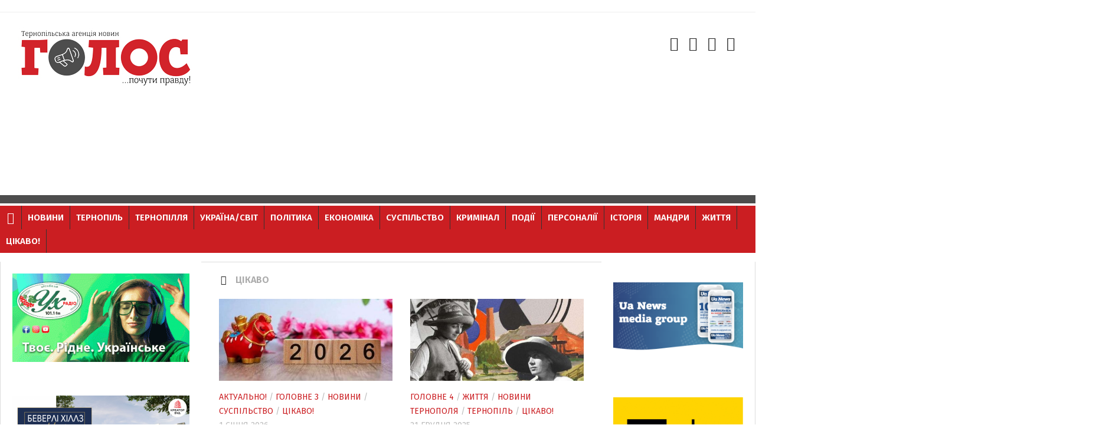

--- FILE ---
content_type: text/html; charset=UTF-8
request_url: https://golos.te.ua/tag/tsikavo/
body_size: 127157
content:
<!DOCTYPE html> 
<html class="no-js" lang="uk">

<head>
    <meta charset="UTF-8">
	<meta name="viewport" content="width=device-width, initial-scale=1.0">
	<link rel="profile" href="https://gmpg.org/xfn/11">
	<link rel="apple-touch-icon" sizes="180x180" href="/apple-touch-icon.png">
	<link rel="icon" type="image/png" sizes="32x32" href="/favicon-32x32.png">
	<link rel="icon" type="image/png" sizes="16x16" href="/favicon-16x16.png">
	<link rel="manifest" href="/manifest.json">
	<link rel="mask-icon" href="/safari-pinned-tab.svg" color="#cb1e22">
	<meta name="msapplication-TileColor" content="#ffc40d">
	<meta name="msapplication-TileImage" content="/mstile-144x144.png">
	<meta name="theme-color" content="#ffffff">
	<link rel="pingback" href="https://golos.te.ua/xmlrpc.php">
    		<link href="https://fonts.googleapis.com/css?family=Fira+Sans:300,300i,400,400i,600&amp;subset=cyrillic,cyrillic-ext" rel="stylesheet">




    <div id="fb-root"></div>
    <script async defer crossorigin="anonymous" src="https://connect.facebook.net/uk_UA/sdk.js#xfbml=1&version=v15.0&appId=1563146630823008&autoLogAppEvents=1" nonce="oZX0MZRg"></script>


    <!-- Facebook Pixel Code -->
    <script>
        !function(f,b,e,v,n,t,s)
        {if(f.fbq)return;n=f.fbq=function(){n.callMethod?
            n.callMethod.apply(n,arguments):n.queue.push(arguments)};
            if(!f._fbq)f._fbq=n;n.push=n;n.loaded=!0;n.version='2.0';
            n.queue=[];t=b.createElement(e);t.async=!0;
            t.src=v;s=b.getElementsByTagName(e)[0];
            s.parentNode.insertBefore(t,s)}(window, document,'script',
            'https://connect.facebook.net/en_US/fbevents.js');
        fbq('init', '2425081917712009');
        fbq('track', 'PageView');
    </script>
    <noscript><img height="1" width="1" style="display:none"
                   src="https://www.facebook.com/tr?id=2425081917712009&ev=PageView&noscript=1"
        /></noscript>
    <!-- End Facebook Pixel Code -->
	
	<!-- Банер скрипт -->
	<script>
	var src="https://counter.emoment.com";
	document.write('<sc' + 'ript async src="' + src + '">' + '</sc' + 'ript>');
	</script>
	<!-- Банер скрипт -->
	
	<!-- mgid -->
	<script src="https://jsc.mgid.com/site/418248.js" async></script>
	<!-- mgid -->
	

	
    <meta name='robots' content='index, follow, max-image-preview:large, max-snippet:-1, max-video-preview:-1' />
<script>document.documentElement.className = document.documentElement.className.replace("no-js","js");</script>

	<!-- This site is optimized with the Yoast SEO plugin v24.3 - https://yoast.com/wordpress/plugins/seo/ -->
	<title>цікаво Archives - ГОЛОС. Тернопільська агенція новин</title>
	<link rel="canonical" href="https://golos.te.ua/tag/tsikavo/" />
	<link rel="next" href="https://golos.te.ua/tag/tsikavo/page/2/" />
	<meta property="og:locale" content="uk_UA" />
	<meta property="og:type" content="article" />
	<meta property="og:title" content="цікаво Archives - ГОЛОС. Тернопільська агенція новин" />
	<meta property="og:url" content="https://golos.te.ua/tag/tsikavo/" />
	<meta property="og:site_name" content="ГОЛОС. Тернопільська агенція новин" />
	<meta name="twitter:card" content="summary_large_image" />
	<script type="application/ld+json" class="yoast-schema-graph">{"@context":"https://schema.org","@graph":[{"@type":"CollectionPage","@id":"https://golos.te.ua/tag/tsikavo/","url":"https://golos.te.ua/tag/tsikavo/","name":"цікаво Archives - ГОЛОС. Тернопільська агенція новин","isPartOf":{"@id":"https://golos.te.ua/#website"},"primaryImageOfPage":{"@id":"https://golos.te.ua/tag/tsikavo/#primaryimage"},"image":{"@id":"https://golos.te.ua/tag/tsikavo/#primaryimage"},"thumbnailUrl":"https://golos.te.ua/wp-content/uploads/2026/01/prognoz-2026-rik.jpg","breadcrumb":{"@id":"https://golos.te.ua/tag/tsikavo/#breadcrumb"},"inLanguage":"uk"},{"@type":"ImageObject","inLanguage":"uk","@id":"https://golos.te.ua/tag/tsikavo/#primaryimage","url":"https://golos.te.ua/wp-content/uploads/2026/01/prognoz-2026-rik.jpg","contentUrl":"https://golos.te.ua/wp-content/uploads/2026/01/prognoz-2026-rik.jpg","width":500,"height":281,"caption":"прогноз 2026 рік"},{"@type":"BreadcrumbList","@id":"https://golos.te.ua/tag/tsikavo/#breadcrumb","itemListElement":[{"@type":"ListItem","position":1,"name":"Home","item":"https://golos.te.ua/"},{"@type":"ListItem","position":2,"name":"цікаво"}]},{"@type":"WebSite","@id":"https://golos.te.ua/#website","url":"https://golos.te.ua/","name":"ГОЛОС. Тернопільська агенція новин","description":"Голос. Тернопільські новини","publisher":{"@id":"https://golos.te.ua/#organization"},"potentialAction":[{"@type":"SearchAction","target":{"@type":"EntryPoint","urlTemplate":"https://golos.te.ua/?s={search_term_string}"},"query-input":{"@type":"PropertyValueSpecification","valueRequired":true,"valueName":"search_term_string"}}],"inLanguage":"uk"},{"@type":"Organization","@id":"https://golos.te.ua/#organization","name":"Тернопільська агенція новин ГОЛОС","url":"https://golos.te.ua/","logo":{"@type":"ImageObject","inLanguage":"uk","@id":"https://golos.te.ua/#/schema/logo/image/","url":"https://golos.te.ua/wp-content/uploads/2017/03/Holos.jpg","contentUrl":"https://golos.te.ua/wp-content/uploads/2017/03/Holos.jpg","width":300,"height":100,"caption":"Тернопільська агенція новин ГОЛОС"},"image":{"@id":"https://golos.te.ua/#/schema/logo/image/"},"sameAs":["https://www.facebook.com/golosTE/"]}]}</script>
	<!-- / Yoast SEO plugin. -->


<!-- <link rel='stylesheet' id='wp-block-library-css' href='https://golos.te.ua/wp-includes/css/dist/block-library/style.min.css?ver=8917d1ea776fee625afd611b26c87b03' type='text/css' media='all' /> -->
<link rel="stylesheet" type="text/css" href="//golos.te.ua/wp-content/cache/wpfc-minified/kqbw55vm/9nmjx.css" media="all"/>
<style id='classic-theme-styles-inline-css' type='text/css'>
/*! This file is auto-generated */
.wp-block-button__link{color:#fff;background-color:#32373c;border-radius:9999px;box-shadow:none;text-decoration:none;padding:calc(.667em + 2px) calc(1.333em + 2px);font-size:1.125em}.wp-block-file__button{background:#32373c;color:#fff;text-decoration:none}
</style>
<style id='global-styles-inline-css' type='text/css'>
body{--wp--preset--color--black: #000000;--wp--preset--color--cyan-bluish-gray: #abb8c3;--wp--preset--color--white: #ffffff;--wp--preset--color--pale-pink: #f78da7;--wp--preset--color--vivid-red: #cf2e2e;--wp--preset--color--luminous-vivid-orange: #ff6900;--wp--preset--color--luminous-vivid-amber: #fcb900;--wp--preset--color--light-green-cyan: #7bdcb5;--wp--preset--color--vivid-green-cyan: #00d084;--wp--preset--color--pale-cyan-blue: #8ed1fc;--wp--preset--color--vivid-cyan-blue: #0693e3;--wp--preset--color--vivid-purple: #9b51e0;--wp--preset--gradient--vivid-cyan-blue-to-vivid-purple: linear-gradient(135deg,rgba(6,147,227,1) 0%,rgb(155,81,224) 100%);--wp--preset--gradient--light-green-cyan-to-vivid-green-cyan: linear-gradient(135deg,rgb(122,220,180) 0%,rgb(0,208,130) 100%);--wp--preset--gradient--luminous-vivid-amber-to-luminous-vivid-orange: linear-gradient(135deg,rgba(252,185,0,1) 0%,rgba(255,105,0,1) 100%);--wp--preset--gradient--luminous-vivid-orange-to-vivid-red: linear-gradient(135deg,rgba(255,105,0,1) 0%,rgb(207,46,46) 100%);--wp--preset--gradient--very-light-gray-to-cyan-bluish-gray: linear-gradient(135deg,rgb(238,238,238) 0%,rgb(169,184,195) 100%);--wp--preset--gradient--cool-to-warm-spectrum: linear-gradient(135deg,rgb(74,234,220) 0%,rgb(151,120,209) 20%,rgb(207,42,186) 40%,rgb(238,44,130) 60%,rgb(251,105,98) 80%,rgb(254,248,76) 100%);--wp--preset--gradient--blush-light-purple: linear-gradient(135deg,rgb(255,206,236) 0%,rgb(152,150,240) 100%);--wp--preset--gradient--blush-bordeaux: linear-gradient(135deg,rgb(254,205,165) 0%,rgb(254,45,45) 50%,rgb(107,0,62) 100%);--wp--preset--gradient--luminous-dusk: linear-gradient(135deg,rgb(255,203,112) 0%,rgb(199,81,192) 50%,rgb(65,88,208) 100%);--wp--preset--gradient--pale-ocean: linear-gradient(135deg,rgb(255,245,203) 0%,rgb(182,227,212) 50%,rgb(51,167,181) 100%);--wp--preset--gradient--electric-grass: linear-gradient(135deg,rgb(202,248,128) 0%,rgb(113,206,126) 100%);--wp--preset--gradient--midnight: linear-gradient(135deg,rgb(2,3,129) 0%,rgb(40,116,252) 100%);--wp--preset--font-size--small: 13px;--wp--preset--font-size--medium: 20px;--wp--preset--font-size--large: 36px;--wp--preset--font-size--x-large: 42px;--wp--preset--spacing--20: 0.44rem;--wp--preset--spacing--30: 0.67rem;--wp--preset--spacing--40: 1rem;--wp--preset--spacing--50: 1.5rem;--wp--preset--spacing--60: 2.25rem;--wp--preset--spacing--70: 3.38rem;--wp--preset--spacing--80: 5.06rem;--wp--preset--shadow--natural: 6px 6px 9px rgba(0, 0, 0, 0.2);--wp--preset--shadow--deep: 12px 12px 50px rgba(0, 0, 0, 0.4);--wp--preset--shadow--sharp: 6px 6px 0px rgba(0, 0, 0, 0.2);--wp--preset--shadow--outlined: 6px 6px 0px -3px rgba(255, 255, 255, 1), 6px 6px rgba(0, 0, 0, 1);--wp--preset--shadow--crisp: 6px 6px 0px rgba(0, 0, 0, 1);}:where(.is-layout-flex){gap: 0.5em;}:where(.is-layout-grid){gap: 0.5em;}body .is-layout-flex{display: flex;}body .is-layout-flex{flex-wrap: wrap;align-items: center;}body .is-layout-flex > *{margin: 0;}body .is-layout-grid{display: grid;}body .is-layout-grid > *{margin: 0;}:where(.wp-block-columns.is-layout-flex){gap: 2em;}:where(.wp-block-columns.is-layout-grid){gap: 2em;}:where(.wp-block-post-template.is-layout-flex){gap: 1.25em;}:where(.wp-block-post-template.is-layout-grid){gap: 1.25em;}.has-black-color{color: var(--wp--preset--color--black) !important;}.has-cyan-bluish-gray-color{color: var(--wp--preset--color--cyan-bluish-gray) !important;}.has-white-color{color: var(--wp--preset--color--white) !important;}.has-pale-pink-color{color: var(--wp--preset--color--pale-pink) !important;}.has-vivid-red-color{color: var(--wp--preset--color--vivid-red) !important;}.has-luminous-vivid-orange-color{color: var(--wp--preset--color--luminous-vivid-orange) !important;}.has-luminous-vivid-amber-color{color: var(--wp--preset--color--luminous-vivid-amber) !important;}.has-light-green-cyan-color{color: var(--wp--preset--color--light-green-cyan) !important;}.has-vivid-green-cyan-color{color: var(--wp--preset--color--vivid-green-cyan) !important;}.has-pale-cyan-blue-color{color: var(--wp--preset--color--pale-cyan-blue) !important;}.has-vivid-cyan-blue-color{color: var(--wp--preset--color--vivid-cyan-blue) !important;}.has-vivid-purple-color{color: var(--wp--preset--color--vivid-purple) !important;}.has-black-background-color{background-color: var(--wp--preset--color--black) !important;}.has-cyan-bluish-gray-background-color{background-color: var(--wp--preset--color--cyan-bluish-gray) !important;}.has-white-background-color{background-color: var(--wp--preset--color--white) !important;}.has-pale-pink-background-color{background-color: var(--wp--preset--color--pale-pink) !important;}.has-vivid-red-background-color{background-color: var(--wp--preset--color--vivid-red) !important;}.has-luminous-vivid-orange-background-color{background-color: var(--wp--preset--color--luminous-vivid-orange) !important;}.has-luminous-vivid-amber-background-color{background-color: var(--wp--preset--color--luminous-vivid-amber) !important;}.has-light-green-cyan-background-color{background-color: var(--wp--preset--color--light-green-cyan) !important;}.has-vivid-green-cyan-background-color{background-color: var(--wp--preset--color--vivid-green-cyan) !important;}.has-pale-cyan-blue-background-color{background-color: var(--wp--preset--color--pale-cyan-blue) !important;}.has-vivid-cyan-blue-background-color{background-color: var(--wp--preset--color--vivid-cyan-blue) !important;}.has-vivid-purple-background-color{background-color: var(--wp--preset--color--vivid-purple) !important;}.has-black-border-color{border-color: var(--wp--preset--color--black) !important;}.has-cyan-bluish-gray-border-color{border-color: var(--wp--preset--color--cyan-bluish-gray) !important;}.has-white-border-color{border-color: var(--wp--preset--color--white) !important;}.has-pale-pink-border-color{border-color: var(--wp--preset--color--pale-pink) !important;}.has-vivid-red-border-color{border-color: var(--wp--preset--color--vivid-red) !important;}.has-luminous-vivid-orange-border-color{border-color: var(--wp--preset--color--luminous-vivid-orange) !important;}.has-luminous-vivid-amber-border-color{border-color: var(--wp--preset--color--luminous-vivid-amber) !important;}.has-light-green-cyan-border-color{border-color: var(--wp--preset--color--light-green-cyan) !important;}.has-vivid-green-cyan-border-color{border-color: var(--wp--preset--color--vivid-green-cyan) !important;}.has-pale-cyan-blue-border-color{border-color: var(--wp--preset--color--pale-cyan-blue) !important;}.has-vivid-cyan-blue-border-color{border-color: var(--wp--preset--color--vivid-cyan-blue) !important;}.has-vivid-purple-border-color{border-color: var(--wp--preset--color--vivid-purple) !important;}.has-vivid-cyan-blue-to-vivid-purple-gradient-background{background: var(--wp--preset--gradient--vivid-cyan-blue-to-vivid-purple) !important;}.has-light-green-cyan-to-vivid-green-cyan-gradient-background{background: var(--wp--preset--gradient--light-green-cyan-to-vivid-green-cyan) !important;}.has-luminous-vivid-amber-to-luminous-vivid-orange-gradient-background{background: var(--wp--preset--gradient--luminous-vivid-amber-to-luminous-vivid-orange) !important;}.has-luminous-vivid-orange-to-vivid-red-gradient-background{background: var(--wp--preset--gradient--luminous-vivid-orange-to-vivid-red) !important;}.has-very-light-gray-to-cyan-bluish-gray-gradient-background{background: var(--wp--preset--gradient--very-light-gray-to-cyan-bluish-gray) !important;}.has-cool-to-warm-spectrum-gradient-background{background: var(--wp--preset--gradient--cool-to-warm-spectrum) !important;}.has-blush-light-purple-gradient-background{background: var(--wp--preset--gradient--blush-light-purple) !important;}.has-blush-bordeaux-gradient-background{background: var(--wp--preset--gradient--blush-bordeaux) !important;}.has-luminous-dusk-gradient-background{background: var(--wp--preset--gradient--luminous-dusk) !important;}.has-pale-ocean-gradient-background{background: var(--wp--preset--gradient--pale-ocean) !important;}.has-electric-grass-gradient-background{background: var(--wp--preset--gradient--electric-grass) !important;}.has-midnight-gradient-background{background: var(--wp--preset--gradient--midnight) !important;}.has-small-font-size{font-size: var(--wp--preset--font-size--small) !important;}.has-medium-font-size{font-size: var(--wp--preset--font-size--medium) !important;}.has-large-font-size{font-size: var(--wp--preset--font-size--large) !important;}.has-x-large-font-size{font-size: var(--wp--preset--font-size--x-large) !important;}
.wp-block-navigation a:where(:not(.wp-element-button)){color: inherit;}
:where(.wp-block-post-template.is-layout-flex){gap: 1.25em;}:where(.wp-block-post-template.is-layout-grid){gap: 1.25em;}
:where(.wp-block-columns.is-layout-flex){gap: 2em;}:where(.wp-block-columns.is-layout-grid){gap: 2em;}
.wp-block-pullquote{font-size: 1.5em;line-height: 1.6;}
</style>
<!-- <link rel='stylesheet' id='contact-form-7-css' href='https://golos.te.ua/wp-content/plugins/contact-form-7/includes/css/styles.css?ver=5.7.7' type='text/css' media='all' /> -->
<!-- <link rel='stylesheet' id='style-css' href='https://golos.te.ua/wp-content/themes/kontrast-master/style.css?ver=8917d1ea776fee625afd611b26c87b03' type='text/css' media='all' /> -->
<!-- <link rel='stylesheet' id='responsive-css' href='https://golos.te.ua/wp-content/themes/kontrast-master/responsive.css?ver=8917d1ea776fee625afd611b26c87b03' type='text/css' media='all' /> -->
<!-- <link rel='stylesheet' id='font-awesome-css' href='https://golos.te.ua/wp-content/themes/kontrast-master/fonts/font-awesome.min.css?ver=8917d1ea776fee625afd611b26c87b03' type='text/css' media='all' /> -->
<!-- <link rel='stylesheet' id='remodal-def-css' href='https://golos.te.ua/wp-content/themes/kontrast-master/css/remodal-default-theme.css?ver=8917d1ea776fee625afd611b26c87b03' type='text/css' media='all' /> -->
<!-- <link rel='stylesheet' id='remodal-css-css' href='https://golos.te.ua/wp-content/themes/kontrast-master/css/remodal.css?ver=8917d1ea776fee625afd611b26c87b03' type='text/css' media='all' /> -->
<!-- <link rel='stylesheet' id='remodal-style-css' href='https://golos.te.ua/wp-content/themes/kontrast-master/css/remodal-style.css?ver=8917d1ea776fee625afd611b26c87b03' type='text/css' media='all' /> -->
<!-- <link rel='stylesheet' id='fancyboxv4-css' href='https://golos.te.ua/wp-content/themes/kontrast-master/css/fancyboxv4.css?ver=8917d1ea776fee625afd611b26c87b03' type='text/css' media='all' /> -->
<link rel="stylesheet" type="text/css" href="//golos.te.ua/wp-content/cache/wpfc-minified/9mh4jo91/9nmjx.css" media="all"/>
<script type="text/javascript" src="https://golos.te.ua/wp-includes/js/jquery/jquery.min.js?ver=3.7.1" id="jquery-core-js"></script>
<script type="text/javascript" src="https://golos.te.ua/wp-includes/js/jquery/jquery-migrate.min.js?ver=3.4.1" id="jquery-migrate-js"></script>
<script type="text/javascript" src="https://golos.te.ua/wp-content/themes/kontrast-master/js/jquery.flexslider.min.js?ver=8917d1ea776fee625afd611b26c87b03" id="flexslider-js"></script>

<!-- Початок фрагмента тегу Google (gtag.js), доданого за допомогою Site Kit -->

<!-- Фрагмент Google Analytics, доданий Site Kit -->
<script type="text/javascript" src="https://www.googletagmanager.com/gtag/js?id=G-WFPF3XRCTW" id="google_gtagjs-js" async></script>
<script type="text/javascript" id="google_gtagjs-js-after">
/* <![CDATA[ */
window.dataLayer = window.dataLayer || [];function gtag(){dataLayer.push(arguments);}
gtag("set","linker",{"domains":["golos.te.ua"]});
gtag("js", new Date());
gtag("set", "developer_id.dZTNiMT", true);
gtag("config", "G-WFPF3XRCTW");
/* ]]> */
</script>

<!-- Кінець фрагмента тегу Google (gtag.js), доданого за допомогою Site Kit -->
<link rel="https://api.w.org/" href="https://golos.te.ua/wp-json/" /><link rel="alternate" type="application/json" href="https://golos.te.ua/wp-json/wp/v2/tags/4698" />
<meta name="generator" content="Site Kit by Google 1.124.0" /><!--[if lt IE 9]>
<script src="https://golos.te.ua/wp-content/themes/kontrast-master/js/ie/html5.js"></script>
<script src="https://golos.te.ua/wp-content/themes/kontrast-master/js/ie/selectivizr.js"></script>
<![endif]-->

<!-- Мета-теги Google AdSense додані Site Kit -->
<meta name="google-adsense-platform-account" content="ca-host-pub-2644536267352236">
<meta name="google-adsense-platform-domain" content="sitekit.withgoogle.com">
<!-- Кінцеві мета-теги Google AdSense, додані Site Kit -->

<!-- Фрагмент Google AdSense, доданий Site Kit -->
<script type="text/javascript" async="async" src="https://pagead2.googlesyndication.com/pagead/js/adsbygoogle.js?client=ca-pub-7351907055154557&amp;host=ca-host-pub-2644536267352236" crossorigin="anonymous"></script>

<!-- Кінець фрагменту Google AdSense, доданого Site Kit -->

    <!--facebook comment-->
    <div id="fb-root"></div>
    <script async defer crossorigin="anonymous" src="https://connect.facebook.net/uk_UA/sdk.js#xfbml=1&version=v4.0&appId=1964587123575890&autoLogAppEvents=1"></script>
    <!--facebook comment-->
	
	
	<script async src="https://fundingchoicesmessages.google.com/i/pub-7351907055154557?ers=1" nonce="wPsMfjvDAJu2SsZTNotTSw"></script><script nonce="wPsMfjvDAJu2SsZTNotTSw">(function() {function signalGooglefcPresent() {if (!window.frames['googlefcPresent']) {if (document.body) {const iframe = document.createElement('iframe'); iframe.style = 'width: 0; height: 0; border: none; z-index: -1000; left: -1000px; top: -1000px;'; iframe.style.display = 'none'; iframe.name = 'googlefcPresent'; document.body.appendChild(iframe);} else {setTimeout(signalGooglefcPresent, 0);}}}signalGooglefcPresent();})();</script>
	
	<!-- Reclama getopt -->
	<script async src="//get.optad360.io/sf/190f5fc7-7233-4a63-bed3-2313373e4af2/plugin.min.js"></script>

	
</head>

<body class="archive tag tag-tsikavo tag-4698 col-3cm full-width chrome">
<script 
              id="delivery-draw-kit"
              src="https://cdn.hunterdelivery.com/scripts/draw_script.js"
              onload="javascript:renderDelivery('5daf0626ddaa2')">
            </script>
<div id="wrapper">

	<header id="header">
	
				
				<section class="container" id="header-ads">
			<div class="container-inner">
							</div><!--/.container-inner-->
		</section><!--/.container-->
				
		<div class="container-inner group">

						<div class="group pad">
				<p class="site-title"><a href="https://golos.te.ua/" rel="home"><img src="https://www.golos.te.ua/wp-content/uploads/2017/03/logo-Golos.jpg" alt="ГОЛОС. Тернопільська агенція новин"></a></p>
				<div id="text-16" class="widget rec-hed widget_text">			<div class="textwidget"><script async src="//pagead2.googlesyndication.com/pagead/js/adsbygoogle.js"></script>
<!-- на голос адаптивний -->
<ins class="adsbygoogle"
     style="display:block"
     data-ad-client="ca-pub-7351907055154557"
     data-ad-slot="6355477220"
     data-ad-format="auto"></ins>
<script>
(adsbygoogle = window.adsbygoogle || []).push({});
</script></div>
		</div>								<ul class="social-links"><li><a rel="nofollow" class="social-tooltip" title="Facebook" href="https://www.facebook.com/golosTE" target="Array"><i class="fa fa-facebook" ></i></a></li><li><a rel="nofollow" class="social-tooltip" title="Twitter" href="https://" target="Array"><i class="fa fa-twitter" ></i></a></li><li><a rel="nofollow" class="social-tooltip" title="Instagram" href="https://www.instagram.com/golos_agency/" target="Array"><i class="fa fa-instagram" ></i></a></li><li><a rel="nofollow" class="social-tooltip" title="RSS" href="https://www.golos.te.ua/feed.php" ><i class="fa fa-rss" ></i></a></li></ul>			</div>
													<nav class="nav-container group" id="nav-header">
					<div class="nav-toggle"><i class="fa fa-bars"></i></div>
					<div class="nav-text">МЕНЮ</div>
					<div class="nav-wrap container">
                        <a class="home_btn" href="/"> <i class="fa fa-home" aria-hidden="true"></i></a>
                        <ul id="menu-osnovne" class="nav group"><li id="menu-item-36" class="menu-item menu-item-type-taxonomy menu-item-object-category menu-item-36"><a href="https://golos.te.ua/category/novyny/">Новини</a></li>
<li id="menu-item-1355" class="menu-item menu-item-type-taxonomy menu-item-object-category menu-item-1355"><a href="https://golos.te.ua/category/ternopil/">Тернопіль</a></li>
<li id="menu-item-58" class="menu-item menu-item-type-taxonomy menu-item-object-category menu-item-58"><a href="https://golos.te.ua/category/ternopillya/">Тернопілля</a></li>
<li id="menu-item-59" class="menu-item menu-item-type-taxonomy menu-item-object-category menu-item-59"><a href="https://golos.te.ua/category/ukrajinasvit/">Україна/Світ</a></li>
<li id="menu-item-264" class="menu-item menu-item-type-taxonomy menu-item-object-category menu-item-264"><a href="https://golos.te.ua/category/polityka/">Політика</a></li>
<li id="menu-item-263" class="menu-item menu-item-type-taxonomy menu-item-object-category menu-item-263"><a href="https://golos.te.ua/category/ekonomika/">Економіка</a></li>
<li id="menu-item-37" class="menu-item menu-item-type-taxonomy menu-item-object-category menu-item-37"><a href="https://golos.te.ua/category/suspilstvo/">Суспільство</a></li>
<li id="menu-item-266" class="menu-item menu-item-type-taxonomy menu-item-object-category menu-item-266"><a href="https://golos.te.ua/category/kryminal/">Кримінал</a></li>
<li id="menu-item-35" class="menu-item menu-item-type-taxonomy menu-item-object-category menu-item-35"><a href="https://golos.te.ua/category/pryhoda/">Події</a></li>
<li id="menu-item-52" class="menu-item menu-item-type-taxonomy menu-item-object-category menu-item-52"><a href="https://golos.te.ua/category/personaliji/">Персоналії</a></li>
<li id="menu-item-47" class="menu-item menu-item-type-taxonomy menu-item-object-category menu-item-47"><a href="https://golos.te.ua/category/istoriya/">Історія</a></li>
<li id="menu-item-49" class="menu-item menu-item-type-taxonomy menu-item-object-category menu-item-49"><a href="https://golos.te.ua/category/podorozhi/">Мандри</a></li>
<li id="menu-item-267" class="menu-item menu-item-type-taxonomy menu-item-object-category menu-item-267"><a href="https://golos.te.ua/category/life/">Життя</a></li>
<li id="menu-item-31578" class="menu-item menu-item-type-taxonomy menu-item-object-category menu-item-31578"><a href="https://golos.te.ua/category/tsikavo/">Цікаво!</a></li>
</ul></div>
				</nav><!--/#nav-header-->
						
						
		</div><!--/.container-->
		
	</header><!--/#header-->

	
	<div class="container" id="page">

		<div class="container-inner">

			<div class="main">
                				<div class="main-inner group">

<section class="content">

	<div class="page-title pad group">

			<h1><i class="fa fa-tags"></i> <span>цікаво</span></h1>
		
	
</div><!--/.page-title-->	
	<div class="pad group">		
		
				
				
						<div class="post-list group">
				<div class="post-row">					<article id="post-177887" class="group post-177887 post type-post status-publish format-standard has-post-thumbnail hentry category-aktualno category-holovne-3 category-novyny category-suspilstvo category-tsikavo tag-2026-rik tag-znaky tag-zodiak tag-prohnoz tag-tsikavo">	
	<div class="post-inner post-hover">
		
		<div class="post-thumbnail">
			<a href="https://golos.te.ua/prognoz-na-2026-rik-dlya-znakiv-zodiaku-chogo-ochikuvaty-v-novomu-roczi/" title="Прогноз на 2026 рік для знаків Зодіаку: чого очікувати в новому році">
									<img width="520" height="245" src="https://golos.te.ua/wp-content/uploads/2026/01/prognoz-2026-rik-520x245.jpg" class="attachment-thumb-medium size-thumb-medium wp-post-image" alt="прогноз 2026 рік" decoding="async" fetchpriority="high" srcset="https://golos.te.ua/wp-content/uploads/2026/01/prognoz-2026-rik-520x245.jpg 520w, https://golos.te.ua/wp-content/uploads/2026/01/prognoz-2026-rik-720x340.jpg 720w" sizes="(max-width: 520px) 100vw, 520px" />																			</a>
		</div><!--/.post-thumbnail-->
		
		<div class="post-meta group">
			<p class="post-category"><a href="https://golos.te.ua/category/aktualno/" rel="category tag">Актуально!</a> / <a href="https://golos.te.ua/category/holovne-3/" rel="category tag">Головне 3</a> / <a href="https://golos.te.ua/category/novyny/" rel="category tag">Новини</a> / <a href="https://golos.te.ua/category/suspilstvo/" rel="category tag">Суспільство</a> / <a href="https://golos.te.ua/category/tsikavo/" rel="category tag">Цікаво!</a></p>
			<p class="post-date">1 Січня 2026</p>
		</div><!--/.post-meta-->
		
		<h2 class="post-title">
			<a href="https://golos.te.ua/prognoz-na-2026-rik-dlya-znakiv-zodiaku-chogo-ochikuvaty-v-novomu-roczi/" rel="bookmark" title="Прогноз на 2026 рік для знаків Зодіаку: чого очікувати в новому році">Прогноз на 2026 рік для знаків Зодіаку: чого очікувати в новому році</a>
		</h2><!--/.post-title-->
		
				<div class="entry excerpt">
            <p>Кожна людина, яка вірить в астрологію і вважає, що положення зірок на небі безпосередньо впливає на життя, повинна знати, що приготував їй гороскоп на 2026 рік. Астролог, таролог, маг і карміст Леся Шуманська в коментарі УНІАН розповіла,...</p>		</div><!--/.entry-->
				
	</div><!--/.post-inner-->	
</article><!--/.post-->	
									<article id="post-177406" class="group post-177406 post type-post status-publish format-standard has-post-thumbnail hentry category-holovne-4 category-life category-novyny-ternopolya category-ternopil category-tsikavo tag-mystetstvo tag-pokaz-korotkometrazhok-kamerfilm tag-ternopil tag-tsikavo">	
	<div class="post-inner post-hover">
		
		<div class="post-thumbnail">
			<a href="https://golos.te.ua/mystecztvo-bez-baryeriv-u-ternopoli-vidbuvsya-pokaz-korotkometrazhok-kamerfilm/" title="Мистецтво без бар’єрів: у Тернополі відбувся показ короткометражок «KamerFilm»">
									<img width="520" height="245" src="https://golos.te.ua/wp-content/uploads/2025/12/u-ternopoli-vidbuvsya-pokaz-korotkometrazhok-kamerfilm-520x245.jpeg" class="attachment-thumb-medium size-thumb-medium wp-post-image" alt="у Тернополі відбувся показ короткометражок «KamerFilm»" decoding="async" srcset="https://golos.te.ua/wp-content/uploads/2025/12/u-ternopoli-vidbuvsya-pokaz-korotkometrazhok-kamerfilm-520x245.jpeg 520w, https://golos.te.ua/wp-content/uploads/2025/12/u-ternopoli-vidbuvsya-pokaz-korotkometrazhok-kamerfilm-720x340.jpeg 720w" sizes="(max-width: 520px) 100vw, 520px" />																			</a>
		</div><!--/.post-thumbnail-->
		
		<div class="post-meta group">
			<p class="post-category"><a href="https://golos.te.ua/category/holovne-4/" rel="category tag">Головне 4</a> / <a href="https://golos.te.ua/category/life/" rel="category tag">Життя</a> / <a href="https://golos.te.ua/category/novyny-ternopolya/" rel="category tag">Новини Тернополя</a> / <a href="https://golos.te.ua/category/ternopil/" rel="category tag">Тернопіль</a> / <a href="https://golos.te.ua/category/tsikavo/" rel="category tag">Цікаво!</a></p>
			<p class="post-date">21 Грудня 2025</p>
		</div><!--/.post-meta-->
		
		<h2 class="post-title">
			<a href="https://golos.te.ua/mystecztvo-bez-baryeriv-u-ternopoli-vidbuvsya-pokaz-korotkometrazhok-kamerfilm/" rel="bookmark" title="Мистецтво без бар’єрів: у Тернополі відбувся показ короткометражок «KamerFilm»">Мистецтво без бар’єрів: у Тернополі відбувся показ короткометражок «KamerFilm»</a>
		</h2><!--/.post-title-->
		
				<div class="entry excerpt">
            <p>У Тернопільській обласній універсальній науковій бібліотеці відбувся відкритий показ короткометражних фільмів, створених під час майстерні «KamerFilm: колір рівних відтінків». Подія зібрала творчу молодь, викладачів, митців і всіх, хто цікавиться сучасними формами відеомистецтва. Глядачам представили чотири...</p>		</div><!--/.entry-->
				
	</div><!--/.post-inner-->	
</article><!--/.post-->	
				</div><div class="post-row">					<article id="post-177143" class="group post-177143 post type-post status-publish format-standard has-post-thumbnail hentry category-istoriya category-holovne-3 category-nauka category-novyny category-novyny-ternopilschyny category-suspilstvo category-tsikavo tag-vyznannya tag-knyha tag-mykhaylo-tymoshyk tag-nahorody tag-ternopillya tag-ternopilshhyna-u-filateliyi tag-tsikavo">	
	<div class="post-inner post-hover">
		
		<div class="post-thumbnail">
			<a href="https://golos.te.ua/ternopilshhyna-u-filateliyi-vid-napysannya-do-vyznannya/" title="«Тернопільщина у філателії»: від написання до визнання">
									<img width="520" height="245" src="https://golos.te.ua/wp-content/uploads/2025/12/knyga-ternopilshhyna-u-filateliyi-520x245.jpg" class="attachment-thumb-medium size-thumb-medium wp-post-image" alt="книга Тернопільщина у філателії" decoding="async" srcset="https://golos.te.ua/wp-content/uploads/2025/12/knyga-ternopilshhyna-u-filateliyi-520x245.jpg 520w, https://golos.te.ua/wp-content/uploads/2025/12/knyga-ternopilshhyna-u-filateliyi-720x340.jpg 720w" sizes="(max-width: 520px) 100vw, 520px" />																			</a>
		</div><!--/.post-thumbnail-->
		
		<div class="post-meta group">
			<p class="post-category"><a href="https://golos.te.ua/category/istoriya/" rel="category tag">Історія</a> / <a href="https://golos.te.ua/category/holovne-3/" rel="category tag">Головне 3</a> / <a href="https://golos.te.ua/category/nauka/" rel="category tag">Наука</a> / <a href="https://golos.te.ua/category/novyny/" rel="category tag">Новини</a> / <a href="https://golos.te.ua/category/novyny-ternopilschyny/" rel="category tag">Новини Тернопільщини</a> / <a href="https://golos.te.ua/category/suspilstvo/" rel="category tag">Суспільство</a> / <a href="https://golos.te.ua/category/tsikavo/" rel="category tag">Цікаво!</a></p>
			<p class="post-date">16 Грудня 2025</p>
		</div><!--/.post-meta-->
		
		<h2 class="post-title">
			<a href="https://golos.te.ua/ternopilshhyna-u-filateliyi-vid-napysannya-do-vyznannya/" rel="bookmark" title="«Тернопільщина у філателії»: від написання до визнання">«Тернопільщина у філателії»: від написання до визнання</a>
		</h2><!--/.post-title-->
		
				<div class="entry excerpt">
            <p>Торік було створено та надруковано колективну монографію «Тернопільщина у філателії». Авторський склад : кандидат економічних наук директор ТОВ «МТ ПБС» – Михайло Тимошик, студентка факультету мистецтв ТНПУ ім. В.Гнатюка – Ольга Повстюк, доктора історичних...</p>		</div><!--/.entry-->
				
	</div><!--/.post-inner-->	
</article><!--/.post-->	
									<article id="post-176270" class="group post-176270 post type-post status-publish format-standard has-post-thumbnail hentry category-aktualno category-vazhlyvo category-holovne-3 category-novyny category-novyny-ternopolya category-pryhoda category-suspilstvo category-tsikavo tag-it-perspektyva tag-zunu tag-osvita tag-universytet tag-forum tag-tsikavo">	
	<div class="post-inner post-hover">
		
		<div class="post-thumbnail">
			<a href="https://golos.te.ua/u-klasychnomu-universyteti-ternopolya-vidbuvsya-viii-zahidnoukrayinskyj-forum-it-perspektyva/" title="У Класичному університеті Тернополя відбувся VIІІ Західноукраїнський форум «ІТ-Перспектива»">
									<img width="520" height="245" src="https://golos.te.ua/wp-content/uploads/2025/11/it-perspektyva-v-zunu-forum-520x245.jpg" class="attachment-thumb-medium size-thumb-medium wp-post-image" alt="ІТ перспектива в ЗУНУ форум" decoding="async" loading="lazy" srcset="https://golos.te.ua/wp-content/uploads/2025/11/it-perspektyva-v-zunu-forum-520x245.jpg 520w, https://golos.te.ua/wp-content/uploads/2025/11/it-perspektyva-v-zunu-forum-720x340.jpg 720w" sizes="(max-width: 520px) 100vw, 520px" />																			</a>
		</div><!--/.post-thumbnail-->
		
		<div class="post-meta group">
			<p class="post-category"><a href="https://golos.te.ua/category/aktualno/" rel="category tag">Актуально!</a> / <a href="https://golos.te.ua/category/vazhlyvo/" rel="category tag">Важливо</a> / <a href="https://golos.te.ua/category/holovne-3/" rel="category tag">Головне 3</a> / <a href="https://golos.te.ua/category/novyny/" rel="category tag">Новини</a> / <a href="https://golos.te.ua/category/novyny-ternopolya/" rel="category tag">Новини Тернополя</a> / <a href="https://golos.te.ua/category/pryhoda/" rel="category tag">Події</a> / <a href="https://golos.te.ua/category/suspilstvo/" rel="category tag">Суспільство</a> / <a href="https://golos.te.ua/category/tsikavo/" rel="category tag">Цікаво!</a></p>
			<p class="post-date">28 Листопада 2025</p>
		</div><!--/.post-meta-->
		
		<h2 class="post-title">
			<a href="https://golos.te.ua/u-klasychnomu-universyteti-ternopolya-vidbuvsya-viii-zahidnoukrayinskyj-forum-it-perspektyva/" rel="bookmark" title="У Класичному університеті Тернополя відбувся VIІІ Західноукраїнський форум «ІТ-Перспектива»">У Класичному університеті Тернополя відбувся VIІІ Західноукраїнський форум «ІТ-Перспектива»</a>
		</h2><!--/.post-title-->
		
				<div class="entry excerpt">
            <p>Факультет комп’ютерних інформаційних технологій ЗУНУ спільно з Тернопільським ІТ-Кластером за підтримки провідних ІТ-компаній, а також за сприяння Тернопільської обласної військової адміністрації, Управління освіти і науки Тернопільської міської ради, ТОБО “Асоціація фахівців комп’ютерних інформаційних технологій”...</p>		</div><!--/.entry-->
				
	</div><!--/.post-inner-->	
</article><!--/.post-->	
				</div><div class="post-row">					<article id="post-176193" class="group post-176193 post type-post status-publish format-standard has-post-thumbnail hentry category-interviu category-istoriya category-aktualno category-vazhlyvo category-holovne-2 category-life category-novyny category-tsikavo tag-andrushkiv-bogdan tag-bloh tag-bozhevillia tag-lyudstvo tag-padinnya tag-pamiatnyky tag-symvoly tag-statti tag-tsikavo">	
	<div class="post-inner post-hover">
		
		<div class="post-thumbnail">
			<a href="https://golos.te.ua/rozdumy-pro-okremi-pamyatnyky-yak-symvoly-lyudskomu-bozhevillyu/" title="Роздуми про окремі пам’ятники, як символи людському божевіллю">
									<img width="520" height="245" src="https://golos.te.ua/wp-content/uploads/2025/11/padinnya-lenina-pamtnyk-520x245.jpg" class="attachment-thumb-medium size-thumb-medium wp-post-image" alt="падіння Леніна пам&#039;тник" decoding="async" loading="lazy" srcset="https://golos.te.ua/wp-content/uploads/2025/11/padinnya-lenina-pamtnyk-520x245.jpg 520w, https://golos.te.ua/wp-content/uploads/2025/11/padinnya-lenina-pamtnyk-720x340.jpg 720w" sizes="(max-width: 520px) 100vw, 520px" />																			</a>
		</div><!--/.post-thumbnail-->
		
		<div class="post-meta group">
			<p class="post-category"><a href="https://golos.te.ua/category/interviu/" rel="category tag">інтервю</a> / <a href="https://golos.te.ua/category/istoriya/" rel="category tag">Історія</a> / <a href="https://golos.te.ua/category/aktualno/" rel="category tag">Актуально!</a> / <a href="https://golos.te.ua/category/vazhlyvo/" rel="category tag">Важливо</a> / <a href="https://golos.te.ua/category/holovne-2/" rel="category tag">Головне 2</a> / <a href="https://golos.te.ua/category/life/" rel="category tag">Життя</a> / <a href="https://golos.te.ua/category/novyny/" rel="category tag">Новини</a> / <a href="https://golos.te.ua/category/tsikavo/" rel="category tag">Цікаво!</a></p>
			<p class="post-date">27 Листопада 2025</p>
		</div><!--/.post-meta-->
		
		<h2 class="post-title">
			<a href="https://golos.te.ua/rozdumy-pro-okremi-pamyatnyky-yak-symvoly-lyudskomu-bozhevillyu/" rel="bookmark" title="Роздуми про окремі пам’ятники, як символи людському божевіллю">Роздуми про окремі пам’ятники, як символи людському божевіллю</a>
		</h2><!--/.post-title-->
		
				<div class="entry excerpt">
            <p>Дитина, дивлячись на великий пам’ятник черговому вождеві, для прикладу, Чингісхану, невинно запитала свою матусю, а що він Бог?… – Ні, – відповіла мама, він звичайна людина. – Якщо він не Бог, то тоді навіщо йому такий великий...</p>		</div><!--/.entry-->
				
	</div><!--/.post-inner-->	
</article><!--/.post-->	
									<article id="post-175589" class="group post-175589 post type-post status-publish format-standard has-post-thumbnail hentry category-vazhlyvo category-holovne-2 category-novyny category-pryhoda category-suspilstvo category-tsikavo tag-vijsko tag-pedan tag-rekrutyng tag-speczpryznachenczi tag-ssoshna-kuhnya tag-tsikavo">	
	<div class="post-inner post-hover">
		
		<div class="post-thumbnail">
			<a href="https://golos.te.ua/ssoshna-kuhnya-pedan-kaczurin-gavayi-ta-fish-end-chips/" title="ССОшна кухня: Педан, Кацурін, Гаваї та фіш-енд-чіпс">
									<img width="520" height="245" src="https://golos.te.ua/wp-content/uploads/2025/11/ssoshna-kuhnya-520x245.png" class="attachment-thumb-medium size-thumb-medium wp-post-image" alt="ССОшна кухня" decoding="async" loading="lazy" srcset="https://golos.te.ua/wp-content/uploads/2025/11/ssoshna-kuhnya-520x245.png 520w, https://golos.te.ua/wp-content/uploads/2025/11/ssoshna-kuhnya-720x340.png 720w" sizes="(max-width: 520px) 100vw, 520px" />																			</a>
		</div><!--/.post-thumbnail-->
		
		<div class="post-meta group">
			<p class="post-category"><a href="https://golos.te.ua/category/vazhlyvo/" rel="category tag">Важливо</a> / <a href="https://golos.te.ua/category/holovne-2/" rel="category tag">Головне 2</a> / <a href="https://golos.te.ua/category/novyny/" rel="category tag">Новини</a> / <a href="https://golos.te.ua/category/pryhoda/" rel="category tag">Події</a> / <a href="https://golos.te.ua/category/suspilstvo/" rel="category tag">Суспільство</a> / <a href="https://golos.te.ua/category/tsikavo/" rel="category tag">Цікаво!</a></p>
			<p class="post-date">17 Листопада 2025</p>
		</div><!--/.post-meta-->
		
		<h2 class="post-title">
			<a href="https://golos.te.ua/ssoshna-kuhnya-pedan-kaczurin-gavayi-ta-fish-end-chips/" rel="bookmark" title="ССОшна кухня: Педан, Кацурін, Гаваї та фіш-енд-чіпс">ССОшна кухня: Педан, Кацурін, Гаваї та фіш-енд-чіпс</a>
		</h2><!--/.post-title-->
		
				<div class="entry excerpt">
            <p>Гумор, тепло і трохи диму від польової сковороди – саме те, що треба, щоб відчути, як живуть і мислять спецпризначенці. У другій серії «ССОшної кухні» за польовим столом – Олександр Педан, ведучий з добрим...</p>		</div><!--/.entry-->
				
	</div><!--/.post-inner-->	
</article><!--/.post-->	
				</div><div class="post-row">					<article id="post-174224" class="group post-174224 post type-post status-publish format-standard has-post-thumbnail hentry category-aktualno category-holovne-3 category-novyny category-novyny-ternopilschyny category-ternopillya category-tsikavo tag-imersyvna-ekspozycziya tag-berezhany tag-zamok tag-ternopillya tag-tsikavo">	
	<div class="post-inner post-hover">
		
		<div class="post-thumbnail">
			<a href="https://golos.te.ua/nova-imersyvna-ekspozycziya-bude-v-pidzemellyah-berezhanskogo-zamku/" title="Нова імерсивна експозиція буде в підземеллях Бережанського замку">
									<img width="520" height="245" src="https://golos.te.ua/wp-content/uploads/2025/10/imersyvna-ekspozycziya-berezhanskyj-zamok-520x245.jpeg" class="attachment-thumb-medium size-thumb-medium wp-post-image" alt="імерсивна експозиція Бережанський замок" decoding="async" loading="lazy" srcset="https://golos.te.ua/wp-content/uploads/2025/10/imersyvna-ekspozycziya-berezhanskyj-zamok-520x245.jpeg 520w, https://golos.te.ua/wp-content/uploads/2025/10/imersyvna-ekspozycziya-berezhanskyj-zamok-720x340.jpeg 720w" sizes="(max-width: 520px) 100vw, 520px" />																			</a>
		</div><!--/.post-thumbnail-->
		
		<div class="post-meta group">
			<p class="post-category"><a href="https://golos.te.ua/category/aktualno/" rel="category tag">Актуально!</a> / <a href="https://golos.te.ua/category/holovne-3/" rel="category tag">Головне 3</a> / <a href="https://golos.te.ua/category/novyny/" rel="category tag">Новини</a> / <a href="https://golos.te.ua/category/novyny-ternopilschyny/" rel="category tag">Новини Тернопільщини</a> / <a href="https://golos.te.ua/category/ternopillya/" rel="category tag">Тернопілля</a> / <a href="https://golos.te.ua/category/tsikavo/" rel="category tag">Цікаво!</a></p>
			<p class="post-date">27 Жовтня 2025</p>
		</div><!--/.post-meta-->
		
		<h2 class="post-title">
			<a href="https://golos.te.ua/nova-imersyvna-ekspozycziya-bude-v-pidzemellyah-berezhanskogo-zamku/" rel="bookmark" title="Нова імерсивна експозиція буде в підземеллях Бережанського замку">Нова імерсивна експозиція буде в підземеллях Бережанського замку</a>
		</h2><!--/.post-title-->
		
				<div class="entry excerpt">
            <p>У Бережанському замку в Тернопільській області облаштовують імерсивну експозицію у підземеллях. Про це розповіла директорка Державного історико-архітектурного заповідника у Бережанах Ірина Мигович. Вже майже півтора місяця Державний історико-архітектурний заповідник у місті Бережани реалізує грантовий...</p>		</div><!--/.entry-->
				
	</div><!--/.post-inner-->	
</article><!--/.post-->	
									<article id="post-174138" class="group post-174138 post type-post status-publish format-standard has-post-thumbnail hentry category-aktualno category-vazhlyvo category-holovne-3 category-novyny category-novyny-ternopilschyny category-ternopillya category-tsikavo tag-blindazh tag-vidtvoryly tag-eksponat tag-zbarazh tag-tsikavo">	
	<div class="post-inner post-hover">
		
		<div class="post-thumbnail">
			<a href="https://golos.te.ua/u-zbarazhi-vidtvoryly-blindazh-u-povnyj-zrist/" title="У Збаражі відтворили бліндаж у повний зріст">
									<img width="520" height="245" src="https://golos.te.ua/wp-content/uploads/2025/10/blindazh-zbarazh-eksponat-520x245.jpg" class="attachment-thumb-medium size-thumb-medium wp-post-image" alt="бліндаж Збараж експонат" decoding="async" loading="lazy" srcset="https://golos.te.ua/wp-content/uploads/2025/10/blindazh-zbarazh-eksponat-520x245.jpg 520w, https://golos.te.ua/wp-content/uploads/2025/10/blindazh-zbarazh-eksponat-720x340.jpg 720w" sizes="(max-width: 520px) 100vw, 520px" />																			</a>
		</div><!--/.post-thumbnail-->
		
		<div class="post-meta group">
			<p class="post-category"><a href="https://golos.te.ua/category/aktualno/" rel="category tag">Актуально!</a> / <a href="https://golos.te.ua/category/vazhlyvo/" rel="category tag">Важливо</a> / <a href="https://golos.te.ua/category/holovne-3/" rel="category tag">Головне 3</a> / <a href="https://golos.te.ua/category/novyny/" rel="category tag">Новини</a> / <a href="https://golos.te.ua/category/novyny-ternopilschyny/" rel="category tag">Новини Тернопільщини</a> / <a href="https://golos.te.ua/category/ternopillya/" rel="category tag">Тернопілля</a> / <a href="https://golos.te.ua/category/tsikavo/" rel="category tag">Цікаво!</a></p>
			<p class="post-date">25 Жовтня 2025</p>
		</div><!--/.post-meta-->
		
		<h2 class="post-title">
			<a href="https://golos.te.ua/u-zbarazhi-vidtvoryly-blindazh-u-povnyj-zrist/" rel="bookmark" title="У Збаражі відтворили бліндаж у повний зріст">У Збаражі відтворили бліндаж у повний зріст</a>
		</h2><!--/.post-title-->
		
				<div class="entry excerpt">
            <p>У музеї російсько-української війни в Збаражі облаштували бліндаж у повний зріст — максимально наближений до реального, з усіма деталями побуту військових. Відтворювали його все літо за благодійні внески. Передають Новини тернопільщини. «Уявіть собі атмосферу,...</p>		</div><!--/.entry-->
				
	</div><!--/.post-inner-->	
</article><!--/.post-->	
				</div><div class="post-row">					<article id="post-174131" class="group post-174131 post type-post status-publish format-standard has-post-thumbnail hentry category-aktualno category-vazhlyvo category-holovne-1 category-novyny category-novyny-ternopolya category-pryhoda category-suspilstvo category-tsikavo tag-knygy-podiya tag-knygofest tag-ternopil tag-trcz-podolyany tag-filyuk tag-tsikavo">	
	<div class="post-inner post-hover">
		
		<div class="post-thumbnail">
			<a href="https://golos.te.ua/svyashhenyk-oleksij-filyuk-prezentuye-novu-knygu-v-ternopoli/" title="Священик Олексій Філюк презентує нову книгу в Тернополі">
									<img width="520" height="245" src="https://golos.te.ua/wp-content/uploads/2025/10/svyashhennyk-filyuk-knyga-prezentacziya-520x245.jpeg" class="attachment-thumb-medium size-thumb-medium wp-post-image" alt="Священник Філюк книга презентація" decoding="async" loading="lazy" srcset="https://golos.te.ua/wp-content/uploads/2025/10/svyashhennyk-filyuk-knyga-prezentacziya-520x245.jpeg 520w, https://golos.te.ua/wp-content/uploads/2025/10/svyashhennyk-filyuk-knyga-prezentacziya-720x340.jpeg 720w" sizes="(max-width: 520px) 100vw, 520px" />																			</a>
		</div><!--/.post-thumbnail-->
		
		<div class="post-meta group">
			<p class="post-category"><a href="https://golos.te.ua/category/aktualno/" rel="category tag">Актуально!</a> / <a href="https://golos.te.ua/category/vazhlyvo/" rel="category tag">Важливо</a> / <a href="https://golos.te.ua/category/holovne-1/" rel="category tag">Головне 1</a> / <a href="https://golos.te.ua/category/novyny/" rel="category tag">Новини</a> / <a href="https://golos.te.ua/category/novyny-ternopolya/" rel="category tag">Новини Тернополя</a> / <a href="https://golos.te.ua/category/pryhoda/" rel="category tag">Події</a> / <a href="https://golos.te.ua/category/suspilstvo/" rel="category tag">Суспільство</a> / <a href="https://golos.te.ua/category/tsikavo/" rel="category tag">Цікаво!</a></p>
			<p class="post-date">25 Жовтня 2025</p>
		</div><!--/.post-meta-->
		
		<h2 class="post-title">
			<a href="https://golos.te.ua/svyashhenyk-oleksij-filyuk-prezentuye-novu-knygu-v-ternopoli/" rel="bookmark" title="Священик Олексій Філюк презентує нову книгу в Тернополі">Священик Олексій Філюк презентує нову книгу в Тернополі</a>
		</h2><!--/.post-title-->
		
				<div class="entry excerpt">
            <p>Священник Олексій Філюк запрошує тернополян на презентацію своєї нової книги, яка відбудеться 25 жовтня о 17:00 у центральному холі ТРЦ «Подоляни». Захід проходитиме в рамках масштабного книжкового фестивалю Книгофест «Подоляни», що триватиме 25–26 жовтня....</p>		</div><!--/.entry-->
				
	</div><!--/.post-inner-->	
</article><!--/.post-->	
									<article id="post-173904" class="group post-173904 post type-post status-publish format-standard has-post-thumbnail hentry category-aktualno category-vazhlyvo category-holovne-4 category-life category-novyny category-novyny-ternopolya category-ternopil category-tsikavo tag-istoriyi tag-knygofest tag-pysmennyky tag-podiya tag-podolyany tag-poety tag-ternopil tag-trts tag-tsikavo">	
	<div class="post-inner post-hover">
		
		<div class="post-thumbnail">
			<a href="https://golos.te.ua/literaturna-podiya-oseni-u-ternopoli-v-trcz-podolyany-vidbudetsya-knygofest/" title="Літературна подія осені у Тернополі: в ТРЦ &#8220;Подоляни&#8221; відбудеться Книгофест">
									<img width="520" height="245" src="https://golos.te.ua/wp-content/uploads/2025/10/znimok-ekrana-2025-10-22-o-10.04.00-520x245.png" class="attachment-thumb-medium size-thumb-medium wp-post-image" alt="Книгофест Подоляни" decoding="async" loading="lazy" srcset="https://golos.te.ua/wp-content/uploads/2025/10/znimok-ekrana-2025-10-22-o-10.04.00-520x245.png 520w, https://golos.te.ua/wp-content/uploads/2025/10/znimok-ekrana-2025-10-22-o-10.04.00-720x340.png 720w" sizes="(max-width: 520px) 100vw, 520px" />																			</a>
		</div><!--/.post-thumbnail-->
		
		<div class="post-meta group">
			<p class="post-category"><a href="https://golos.te.ua/category/aktualno/" rel="category tag">Актуально!</a> / <a href="https://golos.te.ua/category/vazhlyvo/" rel="category tag">Важливо</a> / <a href="https://golos.te.ua/category/holovne-4/" rel="category tag">Головне 4</a> / <a href="https://golos.te.ua/category/life/" rel="category tag">Життя</a> / <a href="https://golos.te.ua/category/novyny/" rel="category tag">Новини</a> / <a href="https://golos.te.ua/category/novyny-ternopolya/" rel="category tag">Новини Тернополя</a> / <a href="https://golos.te.ua/category/ternopil/" rel="category tag">Тернопіль</a> / <a href="https://golos.te.ua/category/tsikavo/" rel="category tag">Цікаво!</a></p>
			<p class="post-date">22 Жовтня 2025</p>
		</div><!--/.post-meta-->
		
		<h2 class="post-title">
			<a href="https://golos.te.ua/literaturna-podiya-oseni-u-ternopoli-v-trcz-podolyany-vidbudetsya-knygofest/" rel="bookmark" title="Літературна подія осені у Тернополі: в ТРЦ &#8220;Подоляни&#8221; відбудеться Книгофест">Літературна подія осені у Тернополі: в ТРЦ &#8220;Подоляни&#8221; відбудеться Книгофест</a>
		</h2><!--/.post-title-->
		
				<div class="entry excerpt">
            <p>У Тернополі 25-26 жовтня у центральному холі торговельно-розважального центру «Подоляни» відбудеться наймасштабніша книжкова подія осені – Книгофест «Подоляни». Вхід на захід вільний. Організатори зазначають, що у фестивалі візьмуть участь понад 25 видавництв з усієї...</p>		</div><!--/.entry-->
				
	</div><!--/.post-inner-->	
</article><!--/.post-->	
				</div><div class="post-row"></div>			</div><!--/.post-list-->
					
			<nav class="pagination group">
			<div class='wp-pagenavi' role='navigation'>
<span class='pages'>Сторінка 1 з 14</span><span aria-current='page' class='current'>1</span><a class="page larger" title="Сторінка 2" href="https://golos.te.ua/tag/tsikavo/page/2/">2</a><a class="page larger" title="Сторінка 3" href="https://golos.te.ua/tag/tsikavo/page/3/">3</a><a class="page larger" title="Сторінка 4" href="https://golos.te.ua/tag/tsikavo/page/4/">4</a><a class="page larger" title="Сторінка 5" href="https://golos.te.ua/tag/tsikavo/page/5/">5</a><span class='extend'>...</span><a class="larger page" title="Сторінка 10" href="https://golos.te.ua/tag/tsikavo/page/10/">10</a><span class='extend'>...</span><a class="nextpostslink" rel="next" aria-label="Наступна сторінка" href="https://golos.te.ua/tag/tsikavo/page/2/">»</a><a class="last" aria-label="Last Page" href="https://golos.te.ua/tag/tsikavo/page/14/">Остання »</a>
</div>	</nav><!--/.pagination-->
			
				
	</div><!--/.pad-->
	
</section><!--/.content-->


	<div class="sidebar s1 dark">
		
		<a class="sidebar-toggle" title="Expand Sidebar"><i class="fa icon-sidebar-toggle"></i></a>
		
		<div class="sidebar-content">

			
			<div id="media_image-7" class="widget widget_media_image"><a href="https://uhradio.ua/"><img width="300" height="150" src="https://golos.te.ua/wp-content/uploads/2025/09/uhradio-300x150.gif" class="image wp-image-172647  attachment-medium size-medium" alt="Ух радіо" style="max-width: 100%; height: auto;" decoding="async" loading="lazy" /></a></div><div id="media_image-6" class="widget widget_media_image"><img width="300" height="169" src="https://golos.te.ua/wp-content/uploads/2017/03/bh-300x169.png" class="image wp-image-171697  attachment-medium size-medium" alt="Беверлі Хіллз Deluxe" style="max-width: 100%; height: auto;" decoding="async" loading="lazy" srcset="https://golos.te.ua/wp-content/uploads/2017/03/bh-300x169.png 300w, https://golos.te.ua/wp-content/uploads/2017/03/bh-768x432.png 768w, https://golos.te.ua/wp-content/uploads/2017/03/bh.png 1000w" sizes="(max-width: 300px) 100vw, 300px" /></div><div id="media_image-4" class="widget widget_media_image"><a href="https://opillia.com/"><img width="300" height="150" src="https://golos.te.ua/wp-content/uploads/2024/11/opillya-rizdvyane-300x150.jpg" class="image wp-image-147307  attachment-medium size-medium" alt="" style="max-width: 100%; height: auto;" decoding="async" loading="lazy" srcset="https://golos.te.ua/wp-content/uploads/2024/11/opillya-rizdvyane-300x150.jpg 300w, https://golos.te.ua/wp-content/uploads/2024/11/opillya-rizdvyane-768x384.jpg 768w, https://golos.te.ua/wp-content/uploads/2024/11/opillya-rizdvyane.jpg 1000w" sizes="(max-width: 300px) 100vw, 300px" /></a></div>        <div id="recent_entries_width_selection-2" class="widget widget_recent_entries_width_selection">        <h3 class="group"><span>Свіжі новини</span></h3>        <ul>
                                            <li>
                                            <a href="https://golos.te.ua/vidbuvsya-chempionat-ternopolya-z-frystajlu/">Відбувся чемпіонат Тернополя з фристайлу</a>
                                                    <span class="post-date">22.01.2026</span>
                                                            </li>
                                            <li>
                                            <a href="https://golos.te.ua/u-kopychynczyah-pid-chas-pozhezhi-travmuvavsya-cholovik/">У Копичинцях під час пожежі травмувався чоловік</a>
                                                    <span class="post-date">22.01.2026</span>
                                                            </li>
                                            <li>
                                            <a href="https://golos.te.ua/shumaher-z-ternopilskoyi-brygady-svidomo-ryzykuye-zarady-zberezhennya-zhyttya-pobratymiv/">&#8220;Шумахер&#8221; з тернопільської бригади свідомо ризикує заради збереження життя побратимів</a>
                                                    <span class="post-date">22.01.2026</span>
                                                            </li>
                                            <li>
                                            <a href="https://golos.te.ua/troye-policzejskyh-z-ternopilshhyny-otrymaly-ordeny-za-muzhnist-iii-stupenya/">Троє поліцейських з Тернопільщини отримали ордени «За мужність» ІІІ ступеня</a>
                                                    <span class="post-date">22.01.2026</span>
                                                            </li>
                                            <li>
                                            <a href="https://golos.te.ua/na-ternopilshhyni-dvichi-za-dobu-vytyagaly-z-zametiv-mashyny-shvydkoyi-dopomogy/">На Тернопільщині двічі за добу витягали з заметів машини швидкої допомоги</a>
                                                    <span class="post-date">22.01.2026</span>
                                                            </li>
                                            <li>
                                            <a href="https://golos.te.ua/na-ternopilshhyni-cholovik-vchadiv-u-vlasnij-oseli/">На Тернопільщині чоловік вчадів у власній оселі</a>
                                                    <span class="post-date">22.01.2026</span>
                                                            </li>
                                            <li>
                                            <a href="https://golos.te.ua/pid-dronamy-i-obstrilamy-istoriya-bijczya-z-pozyvnym-tyhyj/">Під дронами і обстрілами: історія бійця з позивним «Тихий»</a>
                                                    <span class="post-date">22.01.2026</span>
                                                            </li>
                                            <li>
                                            <a href="https://golos.te.ua/ryatuvalnyky-provodyat-profilaktychni-rejdy-ta-na-vodojmah-ternopilshhyny/">Рятувальники проводять профілактичні рейди на водоймах Тернопільщини</a>
                                                    <span class="post-date">22.01.2026</span>
                                                            </li>
                                            <li>
                                            <a href="https://golos.te.ua/na-shumshhyni-vodij-na-volkswagen-zbyv-na-smert-litnyu-zhinku/">На Шумщині водій на Volkswagen збив на смерть літню жінку</a>
                                                    <span class="post-date">22.01.2026</span>
                                                            </li>
                                            <li>
                                            <a href="https://golos.te.ua/voyina-z-lopushenskoyi-gromady-nagorodyv-golovnokomanduvach-zsu/">Воїна з Лопушенської громади нагородив Головнокомандувач ЗСУ</a>
                                                    <span class="post-date">22.01.2026</span>
                                                            </li>
                    </ul>
        </div><div id="media_image-2" class="widget widget_media_image"><img width="350" height="525" src="https://golos.te.ua/wp-content/uploads/2017/03/police-1.jpg" class="image wp-image-112853  attachment-full size-full" alt="" style="max-width: 100%; height: auto;" decoding="async" loading="lazy" srcset="https://golos.te.ua/wp-content/uploads/2017/03/police-1.jpg 350w, https://golos.te.ua/wp-content/uploads/2017/03/police-1-200x300.jpg 200w" sizes="(max-width: 350px) 100vw, 350px" /></div><div id="alxtabs-2" class="widget widget_alx_tabs">
<ul class="alx-tabs-nav group tab-count-4"><li class="alx-tab tab-recent"><a href="#tab-recent" title="Свіжі дописи"><i class="fa fa-clock-o"></i><span>Свіжі дописи</span></a></li><li class="alx-tab tab-popular"><a href="#tab-popular" title="Популярні дописи"><i class="fa fa-star"></i><span>Популярні дописи</span></a></li><li class="alx-tab tab-comments"><a href="#tab-comments" title="Свіжі коментарі"><i class="fa fa-comments-o"></i><span>Свіжі коментарі</span></a></li><li class="alx-tab tab-tags"><a href="#tab-tags" title="Теги"><i class="fa fa-tags"></i><span>Теги</span></a></li></ul>
	<div class="alx-tabs-container">

	
					
									
			<ul id="tab-recent" class="alx-tab group thumbs-enabled">
								<li>
					
										<div class="tab-item-thumbnail">
						<a href="https://golos.te.ua/vidbuvsya-chempionat-ternopolya-z-frystajlu/" title="Відбувся чемпіонат Тернополя з фристайлу">
															<img width="160" height="160" src="https://golos.te.ua/wp-content/uploads/2026/01/chempionatmistazmogul22_01-5-160x160.jpg" class="attachment-thumb-small size-thumb-small wp-post-image" alt="" decoding="async" loading="lazy" srcset="https://golos.te.ua/wp-content/uploads/2026/01/chempionatmistazmogul22_01-5-160x160.jpg 160w, https://golos.te.ua/wp-content/uploads/2026/01/chempionatmistazmogul22_01-5-150x150.jpg 150w, https://golos.te.ua/wp-content/uploads/2026/01/chempionatmistazmogul22_01-5-320x320.jpg 320w" sizes="(max-width: 160px) 100vw, 160px" />																																		</a>
					</div>
										
					<div class="tab-item-inner group">
												<p class="tab-item-title"><a href="https://golos.te.ua/vidbuvsya-chempionat-ternopolya-z-frystajlu/" rel="bookmark" title="Відбувся чемпіонат Тернополя з фристайлу">Відбувся чемпіонат Тернополя з фристайлу</a></p>
						<p class="tab-item-date"></p>					</div>
					
				</li>
								<li>
					
										<div class="tab-item-thumbnail">
						<a href="https://golos.te.ua/u-kopychynczyah-pid-chas-pozhezhi-travmuvavsya-cholovik/" title="У Копичинцях під час пожежі травмувався чоловік">
															<img width="160" height="160" src="https://golos.te.ua/wp-content/uploads/2026/01/618060809_1214497417535732_333555783011978970_n-160x160.jpg" class="attachment-thumb-small size-thumb-small wp-post-image" alt="" decoding="async" loading="lazy" srcset="https://golos.te.ua/wp-content/uploads/2026/01/618060809_1214497417535732_333555783011978970_n-160x160.jpg 160w, https://golos.te.ua/wp-content/uploads/2026/01/618060809_1214497417535732_333555783011978970_n-150x150.jpg 150w, https://golos.te.ua/wp-content/uploads/2026/01/618060809_1214497417535732_333555783011978970_n-320x320.jpg 320w" sizes="(max-width: 160px) 100vw, 160px" />																																		</a>
					</div>
										
					<div class="tab-item-inner group">
												<p class="tab-item-title"><a href="https://golos.te.ua/u-kopychynczyah-pid-chas-pozhezhi-travmuvavsya-cholovik/" rel="bookmark" title="У Копичинцях під час пожежі травмувався чоловік">У Копичинцях під час пожежі травмувався чоловік</a></p>
						<p class="tab-item-date"></p>					</div>
					
				</li>
								<li>
					
										<div class="tab-item-thumbnail">
						<a href="https://golos.te.ua/shumaher-z-ternopilskoyi-brygady-svidomo-ryzykuye-zarady-zberezhennya-zhyttya-pobratymiv/" title="&#8220;Шумахер&#8221; з тернопільської бригади свідомо ризикує заради збереження життя побратимів">
															<img width="160" height="160" src="https://golos.te.ua/wp-content/uploads/2026/01/2-160x160.png" class="attachment-thumb-small size-thumb-small wp-post-image" alt="Шумахер" decoding="async" loading="lazy" srcset="https://golos.te.ua/wp-content/uploads/2026/01/2-160x160.png 160w, https://golos.te.ua/wp-content/uploads/2026/01/2-150x150.png 150w, https://golos.te.ua/wp-content/uploads/2026/01/2-320x320.png 320w" sizes="(max-width: 160px) 100vw, 160px" />																																		</a>
					</div>
										
					<div class="tab-item-inner group">
												<p class="tab-item-title"><a href="https://golos.te.ua/shumaher-z-ternopilskoyi-brygady-svidomo-ryzykuye-zarady-zberezhennya-zhyttya-pobratymiv/" rel="bookmark" title="&#8220;Шумахер&#8221; з тернопільської бригади свідомо ризикує заради збереження життя побратимів">&#8220;Шумахер&#8221; з тернопільської бригади свідомо ризикує заради збереження життя побратимів</a></p>
						<p class="tab-item-date"></p>					</div>
					
				</li>
											</ul><!--/.alx-tab-->

		

						
						<ul id="tab-popular" class="alx-tab group thumbs-enabled">
				
								<li>
				
										<div class="tab-item-thumbnail">
						<a href="https://golos.te.ua/ternopiloblenergo-opublikuvalo-grafik-vidklyuchen-na-16-sichnya/" title="&#8220;Тернопільобленерго&#8221; опублікувало графік відключень на 16 січня">
															<img width="160" height="160" src="https://golos.te.ua/wp-content/uploads/2024/08/svitlo-ternopilshhyna-lampochka-elektryka-160x160.jpg" class="attachment-thumb-small size-thumb-small wp-post-image" alt="світло" decoding="async" loading="lazy" srcset="https://golos.te.ua/wp-content/uploads/2024/08/svitlo-ternopilshhyna-lampochka-elektryka-160x160.jpg 160w, https://golos.te.ua/wp-content/uploads/2024/08/svitlo-ternopilshhyna-lampochka-elektryka-150x150.jpg 150w, https://golos.te.ua/wp-content/uploads/2024/08/svitlo-ternopilshhyna-lampochka-elektryka-320x320.jpg 320w" sizes="(max-width: 160px) 100vw, 160px" />																																		</a>
					</div>
										
					<div class="tab-item-inner group">
												<p class="tab-item-title"><a href="https://golos.te.ua/ternopiloblenergo-opublikuvalo-grafik-vidklyuchen-na-16-sichnya/" rel="bookmark" title="&#8220;Тернопільобленерго&#8221; опублікувало графік відключень на 16 січня">&#8220;Тернопільобленерго&#8221; опублікувало графік відключень на 16 січня</a></p>
						<p class="tab-item-date"></p>					</div>
					
				</li>
								<li>
				
										<div class="tab-item-thumbnail">
						<a href="https://golos.te.ua/fejk-kremlya-pislya-zustrichi-prezydentiv-zelenskogo-i-trampa-stav-pryvodom-dlya-novyh-udariv-po-ukrayini/" title="Фейк кремля після зустрічі президентів Зеленського і Трампа став приводом для нових ударів по Україні">
															<img width="160" height="160" src="https://golos.te.ua/wp-content/uploads/2025/03/raketa-ataka-ternopil-tryvoga-160x160.png" class="attachment-thumb-small size-thumb-small wp-post-image" alt="ракета атака Тернопіль тривога" decoding="async" loading="lazy" srcset="https://golos.te.ua/wp-content/uploads/2025/03/raketa-ataka-ternopil-tryvoga-160x160.png 160w, https://golos.te.ua/wp-content/uploads/2025/03/raketa-ataka-ternopil-tryvoga-150x150.png 150w, https://golos.te.ua/wp-content/uploads/2025/03/raketa-ataka-ternopil-tryvoga-320x320.png 320w" sizes="(max-width: 160px) 100vw, 160px" />																																		</a>
					</div>
										
					<div class="tab-item-inner group">
												<p class="tab-item-title"><a href="https://golos.te.ua/fejk-kremlya-pislya-zustrichi-prezydentiv-zelenskogo-i-trampa-stav-pryvodom-dlya-novyh-udariv-po-ukrayini/" rel="bookmark" title="Фейк кремля після зустрічі президентів Зеленського і Трампа став приводом для нових ударів по Україні">Фейк кремля після зустрічі президентів Зеленського і Трампа став приводом для нових ударів по Україні</a></p>
						<p class="tab-item-date"></p>					</div>
					
				</li>
								<li>
				
										<div class="tab-item-thumbnail">
						<a href="https://golos.te.ua/u-ternopilskij-gromadi-tryvaye-ochyshhennya-mista-vid-snigu-vnochi-praczyuvaly-22-odynyczi-specztehniky/" title="У Тернопільській громаді триває очищення міста від снігу: вночі працювали 22 одиниці спецтехніки">
															<img width="160" height="160" src="https://golos.te.ua/wp-content/uploads/2026/01/teh-160x160.jpg" class="attachment-thumb-small size-thumb-small wp-post-image" alt="" decoding="async" loading="lazy" srcset="https://golos.te.ua/wp-content/uploads/2026/01/teh-160x160.jpg 160w, https://golos.te.ua/wp-content/uploads/2026/01/teh-150x150.jpg 150w, https://golos.te.ua/wp-content/uploads/2026/01/teh-320x320.jpg 320w" sizes="(max-width: 160px) 100vw, 160px" />																																		</a>
					</div>
										
					<div class="tab-item-inner group">
												<p class="tab-item-title"><a href="https://golos.te.ua/u-ternopilskij-gromadi-tryvaye-ochyshhennya-mista-vid-snigu-vnochi-praczyuvaly-22-odynyczi-specztehniky/" rel="bookmark" title="У Тернопільській громаді триває очищення міста від снігу: вночі працювали 22 одиниці спецтехніки">У Тернопільській громаді триває очищення міста від снігу: вночі працювали 22 одиниці спецтехніки</a></p>
						<p class="tab-item-date"></p>					</div>
					
				</li>
											</ul><!--/.alx-tab-->
			
			

		
						
			<ul id="tab-comments" class="alx-tab group avatars-enabled">
								<li>
					
												<div class="tab-item-avatar">
							<a href="https://golos.te.ua/u-ternopoli-za-uspishni-ispyty-kerivnyk-avtoshkoly-vymahala-150-dolariv/#comment-324">
								<img alt='' src='https://secure.gravatar.com/avatar/2e1bc6f448a527efdd9ca51116f3fbc9?s=96&#038;d=mm&#038;r=g' srcset='https://secure.gravatar.com/avatar/2e1bc6f448a527efdd9ca51116f3fbc9?s=192&#038;d=mm&#038;r=g 2x' class='avatar avatar-96 photo' height='96' width='96' loading='lazy' decoding='async'/>							</a>
						</div>
												
						<div class="tab-item-inner group">
												
							<div class="tab-item-name">Людмила says:</div>
							<div class="tab-item-comment"><a href="https://golos.te.ua/u-ternopoli-za-uspishni-ispyty-kerivnyk-avtoshkoly-vymahala-150-dolariv/#comment-324">Вимагання хабара є не тільки в Тернополі,але і в автошколах районних.</a></div>
							
						</div>

				</li>
								<li>
					
												<div class="tab-item-avatar">
							<a href="https://golos.te.ua/andriy-bohdanets-pryklad-roboty-vitrovoi-elektrostantsii-u-zborovi-potribno-pereyniaty-ternopoliu-video/#comment-323">
								<img alt='' src='https://secure.gravatar.com/avatar/59dbc8d30eced48b7ef683f8c2eb80f7?s=96&#038;d=mm&#038;r=g' srcset='https://secure.gravatar.com/avatar/59dbc8d30eced48b7ef683f8c2eb80f7?s=192&#038;d=mm&#038;r=g 2x' class='avatar avatar-96 photo' height='96' width='96' loading='lazy' decoding='async'/>							</a>
						</div>
												
						<div class="tab-item-inner group">
												
							<div class="tab-item-name">Олексій says:</div>
							<div class="tab-item-comment"><a href="https://golos.te.ua/andriy-bohdanets-pryklad-roboty-vitrovoi-elektrostantsii-u-zborovi-potribno-pereyniaty-ternopoliu-video/#comment-323">Віднині будем звати його &quot;Вітряк&quot;</a></div>
							
						</div>

				</li>
								<li>
					
												<div class="tab-item-avatar">
							<a href="https://golos.te.ua/zelens-kyy-za-den-zvil-nyv-70-holiv-rda-chotyr-okh-na-ternopil-shchyni/#comment-322">
								<img alt='' src='https://secure.gravatar.com/avatar/2e1bc6f448a527efdd9ca51116f3fbc9?s=96&#038;d=mm&#038;r=g' srcset='https://secure.gravatar.com/avatar/2e1bc6f448a527efdd9ca51116f3fbc9?s=192&#038;d=mm&#038;r=g 2x' class='avatar avatar-96 photo' height='96' width='96' loading='lazy' decoding='async'/>							</a>
						</div>
												
						<div class="tab-item-inner group">
												
							<div class="tab-item-name">Людмила says:</div>
							<div class="tab-item-comment"><a href="https://golos.te.ua/zelens-kyy-za-den-zvil-nyv-70-holiv-rda-chotyr-okh-na-ternopil-shchyni/#comment-322">Це добре,що звільнив.Тепер треба нормальних призначити.</a></div>
							
						</div>

				</li>
							</ul><!--/.alx-tab-->

		
		
			<ul id="tab-tags" class="alx-tab group">
				<li>
					<a href="https://golos.te.ua/tag/gu-np-policziya/" class="tag-cloud-link tag-link-19452 tag-link-position-1" style="font-size: 8.6461538461538pt;" aria-label="ГУ НП поліція (397 елементів)">ГУ НП поліція</a>
<a href="https://golos.te.ua/tag/dsns/" class="tag-cloud-link tag-link-1176 tag-link-position-2" style="font-size: 9.9384615384615pt;" aria-label="ДСНС (524 елементи)">ДСНС</a>
<a href="https://golos.te.ua/tag/dtp/" class="tag-cloud-link tag-link-192 tag-link-position-3" style="font-size: 14.461538461538pt;" aria-label="ДТП (1&nbsp;390 елементів)">ДТП</a>
<a href="https://golos.te.ua/tag/sbu/" class="tag-cloud-link tag-link-166 tag-link-position-4" style="font-size: 10.153846153846pt;" aria-label="СБУ (543 елементи)">СБУ</a>
<a href="https://golos.te.ua/tag/avariya/" class="tag-cloud-link tag-link-266 tag-link-position-5" style="font-size: 10.8pt;" aria-label="аварія (631 елемент)">аварія</a>
<a href="https://golos.te.ua/tag/avto/" class="tag-cloud-link tag-link-152 tag-link-position-6" style="font-size: 10.046153846154pt;" aria-label="авто (534 елементи)">авто</a>
<a href="https://golos.te.ua/tag/alkohol/" class="tag-cloud-link tag-link-162 tag-link-position-7" style="font-size: 9.1846153846154pt;" aria-label="алкоголь (446 елементів)">алкоголь</a>
<a href="https://golos.te.ua/tag/vijna/" class="tag-cloud-link tag-link-116 tag-link-position-8" style="font-size: 16.830769230769pt;" aria-label="війна (2&nbsp;313 елементів)">війна</a>
<a href="https://golos.te.ua/tag/vijskovi/" class="tag-cloud-link tag-link-1342 tag-link-position-9" style="font-size: 8.6461538461538pt;" aria-label="військові (394 елементи)">військові</a>
<a href="https://golos.te.ua/tag/holos/" class="tag-cloud-link tag-link-98 tag-link-position-10" style="font-size: 21.569230769231pt;" aria-label="голос (6&nbsp;335 елементів)">голос</a>
<a href="https://golos.te.ua/tag/holos-novyny/" class="tag-cloud-link tag-link-467 tag-link-position-11" style="font-size: 16.184615384615pt;" aria-label="голос новини (2&nbsp;006 елементів)">голос новини</a>
<a href="https://golos.te.ua/tag/hroshi/" class="tag-cloud-link tag-link-354 tag-link-position-12" style="font-size: 9.6153846153846pt;" aria-label="гроші (492 елементи)">гроші</a>
<a href="https://golos.te.ua/tag/dytyna/" class="tag-cloud-link tag-link-196 tag-link-position-13" style="font-size: 8.2153846153846pt;" aria-label="дитина (366 елементів)">дитина</a>
<a href="https://golos.te.ua/tag/dopomoha/" class="tag-cloud-link tag-link-294 tag-link-position-14" style="font-size: 11.015384615385pt;" aria-label="допомога (662 елементи)">допомога</a>
<a href="https://golos.te.ua/tag/dity/" class="tag-cloud-link tag-link-53 tag-link-position-15" style="font-size: 11.015384615385pt;" aria-label="діти (661 елемент)">діти</a>
<a href="https://golos.te.ua/tag/zahynuv/" class="tag-cloud-link tag-link-138 tag-link-position-16" style="font-size: 9.0769230769231pt;" aria-label="загинув (440 елементів)">загинув</a>
<a href="https://golos.te.ua/tag/zsu/" class="tag-cloud-link tag-link-2214 tag-link-position-17" style="font-size: 12.092307692308pt;" aria-label="зсу (831 елемент)">зсу</a>
<a href="https://golos.te.ua/tag/kyjiv/" class="tag-cloud-link tag-link-699 tag-link-position-18" style="font-size: 8.9692307692308pt;" aria-label="київ (427 елементів)">київ</a>
<a href="https://golos.te.ua/tag/koronavirus/" class="tag-cloud-link tag-link-9650 tag-link-position-19" style="font-size: 11.123076923077pt;" aria-label="коронавірус (673 елементи)">коронавірус</a>
<a href="https://golos.te.ua/tag/kradizhka/" class="tag-cloud-link tag-link-84 tag-link-position-20" style="font-size: 8.4307692307692pt;" aria-label="крадіжка (382 елементи)">крадіжка</a>
<a href="https://golos.te.ua/tag/kryminal/" class="tag-cloud-link tag-link-32 tag-link-position-21" style="font-size: 13.169230769231pt;" aria-label="кримінал (1&nbsp;054 елементи)">кримінал</a>
<a href="https://golos.te.ua/tag/novyny/" class="tag-cloud-link tag-link-104 tag-link-position-22" style="font-size: 21.246153846154pt;" aria-label="новини (5&nbsp;901 елемент)">новини</a>
<a href="https://golos.te.ua/tag/novyny-holos/" class="tag-cloud-link tag-link-1813 tag-link-position-23" style="font-size: 15.646153846154pt;" aria-label="новини голос (1&nbsp;786 елементів)">новини голос</a>
<a href="https://golos.te.ua/tag/novyny-ternopolya/" class="tag-cloud-link tag-link-97 tag-link-position-24" style="font-size: 19.092307692308pt;" aria-label="новини тернополя (3&nbsp;692 елементи)">новини тернополя</a>
<a href="https://golos.te.ua/tag/novyny-ternopilschyny/" class="tag-cloud-link tag-link-139 tag-link-position-25" style="font-size: 20.707692307692pt;" aria-label="новини тернопільщини (5&nbsp;253 елементи)">новини тернопільщини</a>
<a href="https://golos.te.ua/tag/patrulni/" class="tag-cloud-link tag-link-1244 tag-link-position-26" style="font-size: 10.046153846154pt;" aria-label="патрульні (531 елемент)">патрульні</a>
<a href="https://golos.te.ua/tag/pohoda/" class="tag-cloud-link tag-link-217 tag-link-position-27" style="font-size: 10.692307692308pt;" aria-label="погода (621 елемент)">погода</a>
<a href="https://golos.te.ua/tag/pozhezha/" class="tag-cloud-link tag-link-797 tag-link-position-28" style="font-size: 10.8pt;" aria-label="пожежа (634 елементи)">пожежа</a>
<a href="https://golos.te.ua/tag/polityka/" class="tag-cloud-link tag-link-134 tag-link-position-29" style="font-size: 8.6461538461538pt;" aria-label="політика (397 елементів)">політика</a>
<a href="https://golos.te.ua/tag/politsiya/" class="tag-cloud-link tag-link-88 tag-link-position-30" style="font-size: 15.215384615385pt;" aria-label="поліція (1&nbsp;632 елементи)">поліція</a>
<a href="https://golos.te.ua/tag/prokuratura/" class="tag-cloud-link tag-link-495 tag-link-position-31" style="font-size: 8.5384615384615pt;" aria-label="прокуратура (390 елементів)">прокуратура</a>
<a href="https://golos.te.ua/tag/remont/" class="tag-cloud-link tag-link-57 tag-link-position-32" style="font-size: 8.3230769230769pt;" aria-label="ремонт (372 елементи)">ремонт</a>
<a href="https://golos.te.ua/tag/rozshuk/" class="tag-cloud-link tag-link-83 tag-link-position-33" style="font-size: 9.5076923076923pt;" aria-label="розшук (473 елементи)">розшук</a>
<a href="https://golos.te.ua/tag/rosiya/" class="tag-cloud-link tag-link-1109 tag-link-position-34" style="font-size: 8.1076923076923pt;" aria-label="росія (353 елементи)">росія</a>
<a href="https://golos.te.ua/tag/ryatuvalnyky/" class="tag-cloud-link tag-link-1173 tag-link-position-35" style="font-size: 8.7538461538462pt;" aria-label="рятувальники (402 елементи)">рятувальники</a>
<a href="https://golos.te.ua/tag/serhij-nadal/" class="tag-cloud-link tag-link-579 tag-link-position-36" style="font-size: 8pt;" aria-label="сергій надал (344 елементи)">сергій надал</a>
<a href="https://golos.te.ua/tag/smert/" class="tag-cloud-link tag-link-71 tag-link-position-37" style="font-size: 10.8pt;" aria-label="смерть (632 елементи)">смерть</a>
<a href="https://golos.te.ua/tag/sport/" class="tag-cloud-link tag-link-28 tag-link-position-38" style="font-size: 9.5076923076923pt;" aria-label="спорт (478 елементів)">спорт</a>
<a href="https://golos.te.ua/tag/sud/" class="tag-cloud-link tag-link-102 tag-link-position-39" style="font-size: 11.338461538462pt;" aria-label="суд (701 елемент)">суд</a>
<a href="https://golos.te.ua/tag/ternopillya/" class="tag-cloud-link tag-link-325 tag-link-position-40" style="font-size: 16.076923076923pt;" aria-label="тернопілля (1&nbsp;955 елементів)">тернопілля</a>
<a href="https://golos.te.ua/tag/ternopil/" class="tag-cloud-link tag-link-62 tag-link-position-41" style="font-size: 22pt;" aria-label="тернопіль (6&nbsp;864 елементи)">тернопіль</a>
<a href="https://golos.te.ua/tag/ternopil-s-ki-novyny/" class="tag-cloud-link tag-link-6689 tag-link-position-42" style="font-size: 10.692307692308pt;" aria-label="тернопільські новини (615 елементів)">тернопільські новини</a>
<a href="https://golos.te.ua/tag/ternopilschyna/" class="tag-cloud-link tag-link-58 tag-link-position-43" style="font-size: 19.2pt;" aria-label="тернопільщина (3&nbsp;795 елементів)">тернопільщина</a>
<a href="https://golos.te.ua/tag/ukrajina/" class="tag-cloud-link tag-link-350 tag-link-position-44" style="font-size: 12.846153846154pt;" aria-label="україна (982 елементи)">україна</a>
<a href="https://golos.te.ua/tag/chortkiv/" class="tag-cloud-link tag-link-461 tag-link-position-45" style="font-size: 8.2153846153846pt;" aria-label="чортків (363 елементи)">чортків</a>				</li>
			</ul><!--/.alx-tab-->
				
			</div>

</div>
<div id="text-10" class="widget widget_text">			<div class="textwidget"><p><img decoding="async" src="https://admin.tenews.te.ua/plugins/galleryAdvert/server/php/files/1491846353----sby_banner-jpg.jpeg" alt="..." /></p>
</div>
		</div><div id="archives-2" class="widget widget_archive"><h3 class="group"><span>Архіви</span></h3>		<label class="screen-reader-text" for="archives-dropdown-2">Архіви</label>
		<select id="archives-dropdown-2" name="archive-dropdown">
			
			<option value="">Обрати місяць</option>
				<option value='https://golos.te.ua/2026/01/'> Січень 2026 &nbsp;(305)</option>
	<option value='https://golos.te.ua/2025/12/'> Грудень 2025 &nbsp;(326)</option>
	<option value='https://golos.te.ua/2025/11/'> Листопад 2025 &nbsp;(387)</option>
	<option value='https://golos.te.ua/2025/10/'> Жовтень 2025 &nbsp;(385)</option>
	<option value='https://golos.te.ua/2025/09/'> Вересень 2025 &nbsp;(349)</option>
	<option value='https://golos.te.ua/2025/08/'> Серпень 2025 &nbsp;(396)</option>
	<option value='https://golos.te.ua/2025/07/'> Липень 2025 &nbsp;(450)</option>
	<option value='https://golos.te.ua/2025/06/'> Червень 2025 &nbsp;(453)</option>
	<option value='https://golos.te.ua/2025/05/'> Травень 2025 &nbsp;(495)</option>
	<option value='https://golos.te.ua/2025/04/'> Квітень 2025 &nbsp;(499)</option>
	<option value='https://golos.te.ua/2025/03/'> Березень 2025 &nbsp;(494)</option>
	<option value='https://golos.te.ua/2025/02/'> Лютий 2025 &nbsp;(400)</option>
	<option value='https://golos.te.ua/2025/01/'> Січень 2025 &nbsp;(480)</option>
	<option value='https://golos.te.ua/2024/12/'> Грудень 2024 &nbsp;(512)</option>
	<option value='https://golos.te.ua/2024/11/'> Листопад 2024 &nbsp;(414)</option>
	<option value='https://golos.te.ua/2024/10/'> Жовтень 2024 &nbsp;(357)</option>
	<option value='https://golos.te.ua/2024/09/'> Вересень 2024 &nbsp;(394)</option>
	<option value='https://golos.te.ua/2024/08/'> Серпень 2024 &nbsp;(471)</option>
	<option value='https://golos.te.ua/2024/07/'> Липень 2024 &nbsp;(466)</option>
	<option value='https://golos.te.ua/2024/06/'> Червень 2024 &nbsp;(474)</option>
	<option value='https://golos.te.ua/2024/05/'> Травень 2024 &nbsp;(537)</option>
	<option value='https://golos.te.ua/2024/04/'> Квітень 2024 &nbsp;(489)</option>
	<option value='https://golos.te.ua/2024/03/'> Березень 2024 &nbsp;(486)</option>
	<option value='https://golos.te.ua/2024/02/'> Лютий 2024 &nbsp;(480)</option>
	<option value='https://golos.te.ua/2024/01/'> Січень 2024 &nbsp;(493)</option>
	<option value='https://golos.te.ua/2023/12/'> Грудень 2023 &nbsp;(460)</option>
	<option value='https://golos.te.ua/2023/11/'> Листопад 2023 &nbsp;(410)</option>
	<option value='https://golos.te.ua/2023/10/'> Жовтень 2023 &nbsp;(411)</option>
	<option value='https://golos.te.ua/2023/09/'> Вересень 2023 &nbsp;(387)</option>
	<option value='https://golos.te.ua/2023/08/'> Серпень 2023 &nbsp;(296)</option>
	<option value='https://golos.te.ua/2023/07/'> Липень 2023 &nbsp;(310)</option>
	<option value='https://golos.te.ua/2023/06/'> Червень 2023 &nbsp;(279)</option>
	<option value='https://golos.te.ua/2023/05/'> Травень 2023 &nbsp;(338)</option>
	<option value='https://golos.te.ua/2023/04/'> Квітень 2023 &nbsp;(327)</option>
	<option value='https://golos.te.ua/2023/03/'> Березень 2023 &nbsp;(333)</option>
	<option value='https://golos.te.ua/2023/02/'> Лютий 2023 &nbsp;(322)</option>
	<option value='https://golos.te.ua/2023/01/'> Січень 2023 &nbsp;(332)</option>
	<option value='https://golos.te.ua/2022/12/'> Грудень 2022 &nbsp;(356)</option>
	<option value='https://golos.te.ua/2022/11/'> Листопад 2022 &nbsp;(338)</option>
	<option value='https://golos.te.ua/2022/10/'> Жовтень 2022 &nbsp;(327)</option>
	<option value='https://golos.te.ua/2022/09/'> Вересень 2022 &nbsp;(312)</option>
	<option value='https://golos.te.ua/2022/08/'> Серпень 2022 &nbsp;(298)</option>
	<option value='https://golos.te.ua/2022/07/'> Липень 2022 &nbsp;(294)</option>
	<option value='https://golos.te.ua/2022/06/'> Червень 2022 &nbsp;(332)</option>
	<option value='https://golos.te.ua/2022/05/'> Травень 2022 &nbsp;(354)</option>
	<option value='https://golos.te.ua/2022/04/'> Квітень 2022 &nbsp;(204)</option>
	<option value='https://golos.te.ua/2022/03/'> Березень 2022 &nbsp;(297)</option>
	<option value='https://golos.te.ua/2022/02/'> Лютий 2022 &nbsp;(259)</option>
	<option value='https://golos.te.ua/2022/01/'> Січень 2022 &nbsp;(247)</option>
	<option value='https://golos.te.ua/2021/12/'> Грудень 2021 &nbsp;(243)</option>
	<option value='https://golos.te.ua/2021/11/'> Листопад 2021 &nbsp;(251)</option>
	<option value='https://golos.te.ua/2021/10/'> Жовтень 2021 &nbsp;(251)</option>
	<option value='https://golos.te.ua/2021/09/'> Вересень 2021 &nbsp;(247)</option>
	<option value='https://golos.te.ua/2021/08/'> Серпень 2021 &nbsp;(243)</option>
	<option value='https://golos.te.ua/2021/07/'> Липень 2021 &nbsp;(216)</option>
	<option value='https://golos.te.ua/2021/06/'> Червень 2021 &nbsp;(203)</option>
	<option value='https://golos.te.ua/2021/05/'> Травень 2021 &nbsp;(234)</option>
	<option value='https://golos.te.ua/2021/04/'> Квітень 2021 &nbsp;(257)</option>
	<option value='https://golos.te.ua/2021/03/'> Березень 2021 &nbsp;(265)</option>
	<option value='https://golos.te.ua/2021/02/'> Лютий 2021 &nbsp;(250)</option>
	<option value='https://golos.te.ua/2021/01/'> Січень 2021 &nbsp;(265)</option>
	<option value='https://golos.te.ua/2020/12/'> Грудень 2020 &nbsp;(280)</option>
	<option value='https://golos.te.ua/2020/11/'> Листопад 2020 &nbsp;(285)</option>
	<option value='https://golos.te.ua/2020/10/'> Жовтень 2020 &nbsp;(412)</option>
	<option value='https://golos.te.ua/2020/09/'> Вересень 2020 &nbsp;(402)</option>
	<option value='https://golos.te.ua/2020/08/'> Серпень 2020 &nbsp;(391)</option>
	<option value='https://golos.te.ua/2020/07/'> Липень 2020 &nbsp;(311)</option>
	<option value='https://golos.te.ua/2020/06/'> Червень 2020 &nbsp;(256)</option>
	<option value='https://golos.te.ua/2020/05/'> Травень 2020 &nbsp;(308)</option>
	<option value='https://golos.te.ua/2020/04/'> Квітень 2020 &nbsp;(404)</option>
	<option value='https://golos.te.ua/2020/03/'> Березень 2020 &nbsp;(381)</option>
	<option value='https://golos.te.ua/2020/02/'> Лютий 2020 &nbsp;(306)</option>
	<option value='https://golos.te.ua/2020/01/'> Січень 2020 &nbsp;(435)</option>
	<option value='https://golos.te.ua/2019/12/'> Грудень 2019 &nbsp;(452)</option>
	<option value='https://golos.te.ua/2019/11/'> Листопад 2019 &nbsp;(435)</option>
	<option value='https://golos.te.ua/2019/10/'> Жовтень 2019 &nbsp;(477)</option>
	<option value='https://golos.te.ua/2019/09/'> Вересень 2019 &nbsp;(489)</option>
	<option value='https://golos.te.ua/2019/08/'> Серпень 2019 &nbsp;(485)</option>
	<option value='https://golos.te.ua/2019/07/'> Липень 2019 &nbsp;(644)</option>
	<option value='https://golos.te.ua/2019/06/'> Червень 2019 &nbsp;(461)</option>
	<option value='https://golos.te.ua/2019/05/'> Травень 2019 &nbsp;(429)</option>
	<option value='https://golos.te.ua/2019/04/'> Квітень 2019 &nbsp;(467)</option>
	<option value='https://golos.te.ua/2019/03/'> Березень 2019 &nbsp;(519)</option>
	<option value='https://golos.te.ua/2019/02/'> Лютий 2019 &nbsp;(397)</option>
	<option value='https://golos.te.ua/2019/01/'> Січень 2019 &nbsp;(462)</option>
	<option value='https://golos.te.ua/2018/12/'> Грудень 2018 &nbsp;(432)</option>
	<option value='https://golos.te.ua/2018/11/'> Листопад 2018 &nbsp;(386)</option>
	<option value='https://golos.te.ua/2018/10/'> Жовтень 2018 &nbsp;(444)</option>
	<option value='https://golos.te.ua/2018/09/'> Вересень 2018 &nbsp;(387)</option>
	<option value='https://golos.te.ua/2018/08/'> Серпень 2018 &nbsp;(414)</option>
	<option value='https://golos.te.ua/2018/07/'> Липень 2018 &nbsp;(516)</option>
	<option value='https://golos.te.ua/2018/06/'> Червень 2018 &nbsp;(487)</option>
	<option value='https://golos.te.ua/2018/05/'> Травень 2018 &nbsp;(450)</option>
	<option value='https://golos.te.ua/2018/04/'> Квітень 2018 &nbsp;(409)</option>
	<option value='https://golos.te.ua/2018/03/'> Березень 2018 &nbsp;(452)</option>
	<option value='https://golos.te.ua/2018/02/'> Лютий 2018 &nbsp;(401)</option>
	<option value='https://golos.te.ua/2018/01/'> Січень 2018 &nbsp;(410)</option>
	<option value='https://golos.te.ua/2017/12/'> Грудень 2017 &nbsp;(380)</option>
	<option value='https://golos.te.ua/2017/11/'> Листопад 2017 &nbsp;(412)</option>
	<option value='https://golos.te.ua/2017/10/'> Жовтень 2017 &nbsp;(387)</option>
	<option value='https://golos.te.ua/2017/09/'> Вересень 2017 &nbsp;(404)</option>
	<option value='https://golos.te.ua/2017/08/'> Серпень 2017 &nbsp;(415)</option>
	<option value='https://golos.te.ua/2017/07/'> Липень 2017 &nbsp;(485)</option>
	<option value='https://golos.te.ua/2017/06/'> Червень 2017 &nbsp;(432)</option>
	<option value='https://golos.te.ua/2017/05/'> Травень 2017 &nbsp;(162)</option>
	<option value='https://golos.te.ua/2017/04/'> Квітень 2017 &nbsp;(12)</option>
	<option value='https://golos.te.ua/2017/03/'> Березень 2017 &nbsp;(5)</option>
	<option value='https://golos.te.ua/2017/01/'> Січень 2017 &nbsp;(1)</option>

		</select>

			<script type="text/javascript">
/* <![CDATA[ */

(function() {
	var dropdown = document.getElementById( "archives-dropdown-2" );
	function onSelectChange() {
		if ( dropdown.options[ dropdown.selectedIndex ].value !== '' ) {
			document.location.href = this.options[ this.selectedIndex ].value;
		}
	}
	dropdown.onchange = onSelectChange;
})();

/* ]]> */
</script>
</div><div id="text-4" class="widget widget_text"><h3 class="group"><span>Ми в соціальних мережах</span></h3>			<div class="textwidget"><div id="fb-root"></div>
<script async>(function(d, s, id) {
  var js, fjs = d.getElementsByTagName(s)[0];
  if (d.getElementById(id)) return;
  js = d.createElement(s); js.id = id;
  js.src = "//connect.facebook.net/uk_UA/sdk.js#xfbml=1&version=v2.9&appId=391449857887830";
  fjs.parentNode.insertBefore(js, fjs);
}(document, 'script', 'facebook-jssdk'));</script>
<div class="fb-page" data-href="https://www.facebook.com/golosTE/" data-tabs="timeline" data-width="300" data-height="70" data-small-header="false" data-adapt-container-width="false" data-hide-cover="false" data-show-facepile="false"><blockquote cite="https://www.facebook.com/golosTE/" class="fb-xfbml-parse-ignore"><a href="https://www.facebook.com/golosTE/">ГОЛОС - Тернопільська агенція новин</a></blockquote></div>
</div>
		</div>
		</div><!--/.sidebar-content-->
		
	</div><!--/.sidebar-->

	
<div class="sidebar s2">
	
	<a class="sidebar-toggle" title="Expand Sidebar"><i class="fa icon-sidebar-toggle"></i></a>
	
	<div class="sidebar-content">
		
				
		<div id="custom_html-12" class="widget_text widget widget_custom_html"><div class="textwidget custom-html-widget"><a href="https://ad.uanews.org.ua/" target="_blank"><img src="https://tenews.org.ua/wp-content/themes/uanews-te/assets/img/uanews-media-group-ternopil.png" style="width:100%; height:auto; margin-bottom:15px; margin-top:15px"></a>
</div></div><div id="custom_html-7" class="widget_text widget widget_custom_html"><div class="textwidget custom-html-widget"><!--PBS-->
<a href="https://mt-pbs.te.ua" target="_blank"><img src="https://golos.te.ua/wp-content/uploads/2023/01/pbs.gif" style="width:100%; height:auto; margin-bottom:15px; margin-top:15px"></a>
<!--PBS-->
</div></div><div id="search-2" class="widget widget_search"><form method="get" class="searchform themeform" action="https://golos.te.ua/">
	<div>
		<input type="text" class="search" name="s" onblur="if(this.value=='')this.value='Пошук';" onfocus="if(this.value=='Пошук')this.value='';" value="Пошук" />
	</div>
</form></div><div id="alxposts-2" class="widget widget_alx_posts">
<h3 class="group"><span>Актуально!</span></h3>
			
	<ul class="alx-posts group thumbs-enabled">
				<li>
			
						<div class="post-item-thumbnail">
				<a href="https://golos.te.ua/pobyttya-vijskovosluzhbovczya-zsu-v-kremenczi-dvom-cholovikam-pravoohoronczi-ogolosyly-pidozru/" title="Побиття військовослужбовця ЗСУ в Кременці: двом чоловікам правоохоронці оголосили підозру">
											<img width="520" height="245" src="https://golos.te.ua/wp-content/uploads/2026/01/pobyttya-vijskovogo-kremenecz-zsu-520x245.jpg" class="attachment-thumb-medium size-thumb-medium wp-post-image" alt="побиття військового Кременець ЗСУ" decoding="async" loading="lazy" srcset="https://golos.te.ua/wp-content/uploads/2026/01/pobyttya-vijskovogo-kremenecz-zsu-520x245.jpg 520w, https://golos.te.ua/wp-content/uploads/2026/01/pobyttya-vijskovogo-kremenecz-zsu-720x340.jpg 720w" sizes="(max-width: 520px) 100vw, 520px" />																								</a>
			</div>
						
			<div class="post-item-inner group">
								<p class="post-item-title"><a href="https://golos.te.ua/pobyttya-vijskovosluzhbovczya-zsu-v-kremenczi-dvom-cholovikam-pravoohoronczi-ogolosyly-pidozru/" rel="bookmark" title="Побиття військовослужбовця ЗСУ в Кременці: двом чоловікам правоохоронці оголосили підозру">Побиття військовослужбовця ЗСУ в Кременці: двом чоловікам правоохоронці оголосили підозру</a></p>
							</div>
			
		</li>
					</ul><!--/.alx-posts-->

</div>
<div id="text-11" class="widget widget_text">			<div class="textwidget"><div id="SinoptikInformer" style="width:220px;" class="SinoptikInformer type1c1"><div class="siHeader"><div class="siLh"><div class="siMh"><a onmousedown="siClickCount();" class="siLogo" href="https://ua.sinoptik.ua/" target="_blank" rel="nofollow" title="Погода"> </a>Погода <span id="siHeader"></span></div></div></div><div class="siBody"><a onmousedown="siClickCount();" href="https://ua.sinoptik.ua/погода-тернопіль" title="Погода у Тернополі" target="_blank" rel="nofollow"><div class="siCity"><div class="siCityName">Погода у <span>Тернополі</span></div><div id="siCont0" class="siBodyContent"><div class="siLeft"><div class="siTerm"></div><div class="siT" id="siT0"></div><div id="weatherIco0"></div></div><div class="siInf"><p>вологість: <span id="vl0"></span></p><p>тиск: <span id="dav0"></span></p><p>вітер: <span id="wind0"></span></p></div></div></div></a></div><div class="siFooter"><div class="siLf"><div class="siMf"></div></div></div></div><script async type="text/javascript" charset="UTF-8" src="//sinoptik.ua/informers_js.php?title=4&amp;wind=3&amp;cities=303026571&amp;lang=ua"></script></div>
		</div><div id="custom_html-13" class="widget_text widget widget_custom_html"><h3 class="group"><span>Курси валют</span></h3><div class="textwidget custom-html-widget"><!--Kurs.com.ua main-ukraine 200x130 pink-->
<div id='kurs-com-ua-informer-main-ukraine-200x130-pink-container'><a href="//old.kurs.com.ua/ua/informer" id="kurs-com-ua-informer-main-ukraine-200x130-pink" title="Курс валют информер Украина" rel="nofollow" target="_blank">Информер курса валют</a></div>
<script type='text/javascript'>
(function() {var iframe = '<ifr'+'ame src="//old.kurs.com.ua/ua/informer/inf2?color=pink" width="200" height="130" frameborder="0" vspace="0" scrolling="no" hspace="0"></ifr'+'ame>';var container = document.getElementById('kurs-com-ua-informer-main-ukraine-200x130-pink');container.parentNode.innerHTML = iframe;})();
</script>
<noscript><img src='//old.kurs.com.ua/static/images/informer/kurs.png' width='52' height='26' alt='kurs.com.ua: курс валют в Украине!' title='Курс валют' border='0' /></noscript>
<!--//Kurs.com.ua main-ukraine 200x130 pink--></div></div><div id="custom_html-8" class="widget_text widget widget_custom_html"><h3 class="group"><span>Новини Тернополя</span></h3><div class="textwidget custom-html-widget"><style>
	.newslink a {color: #CB1E22 !important; font-weight: 600;}
</style>
<p class="newslink">
	<a href="https://www.golos.te.ua/category/novyny-ternopolya/">Новини Тернополя</a></p>
<p class="newslink"><a href="https://www.golos.te.ua/category/novyny-ternopilschyny/">Новини Тернопільщини</a></p></div></div><div id="alxposts-12" class="widget widget_alx_posts">
<h3 class="group"><span>Економіка</span></h3>
			
	<ul class="alx-posts group thumbs-enabled">
				<li>
			
						<div class="post-item-thumbnail">
				<a href="https://golos.te.ua/ternopilska-mytnyczya-u-2025-roczi-oformyla-majzhe-46-tysyachi-legkovyh-avtomobiliv/" title="Тернопільська митниця у 2025 році оформила майже 4,6 тисячі легкових автомобілів">
											<img width="520" height="245" src="https://golos.te.ua/wp-content/uploads/2026/01/1-12-520x245.jpeg" class="attachment-thumb-medium size-thumb-medium wp-post-image" alt="митниця" decoding="async" loading="lazy" srcset="https://golos.te.ua/wp-content/uploads/2026/01/1-12-520x245.jpeg 520w, https://golos.te.ua/wp-content/uploads/2026/01/1-12-720x340.jpeg 720w" sizes="(max-width: 520px) 100vw, 520px" />																								</a>
			</div>
						
			<div class="post-item-inner group">
								<p class="post-item-title"><a href="https://golos.te.ua/ternopilska-mytnyczya-u-2025-roczi-oformyla-majzhe-46-tysyachi-legkovyh-avtomobiliv/" rel="bookmark" title="Тернопільська митниця у 2025 році оформила майже 4,6 тисячі легкових автомобілів">Тернопільська митниця у 2025 році оформила майже 4,6 тисячі легкових автомобілів</a></p>
							</div>
			
		</li>
					</ul><!--/.alx-posts-->

</div>
<div id="alxposts-13" class="widget widget_alx_posts">
<h3 class="group"><span>Суспільство</span></h3>
			
	<ul class="alx-posts group thumbs-enabled">
				<li>
			
						<div class="post-item-thumbnail">
				<a href="https://golos.te.ua/shumaher-z-ternopilskoyi-brygady-svidomo-ryzykuye-zarady-zberezhennya-zhyttya-pobratymiv/" title="&#8220;Шумахер&#8221; з тернопільської бригади свідомо ризикує заради збереження життя побратимів">
											<img width="520" height="245" src="https://golos.te.ua/wp-content/uploads/2026/01/2-520x245.png" class="attachment-thumb-medium size-thumb-medium wp-post-image" alt="Шумахер" decoding="async" loading="lazy" srcset="https://golos.te.ua/wp-content/uploads/2026/01/2-520x245.png 520w, https://golos.te.ua/wp-content/uploads/2026/01/2-720x340.png 720w" sizes="(max-width: 520px) 100vw, 520px" />																								</a>
			</div>
						
			<div class="post-item-inner group">
								<p class="post-item-title"><a href="https://golos.te.ua/shumaher-z-ternopilskoyi-brygady-svidomo-ryzykuye-zarady-zberezhennya-zhyttya-pobratymiv/" rel="bookmark" title="&#8220;Шумахер&#8221; з тернопільської бригади свідомо ризикує заради збереження життя побратимів">&#8220;Шумахер&#8221; з тернопільської бригади свідомо ризикує заради збереження життя побратимів</a></p>
							</div>
			
		</li>
					</ul><!--/.alx-posts-->

</div>
<div id="alxposts-14" class="widget widget_alx_posts">
<h3 class="group"><span>Кримінал</span></h3>
			
	<ul class="alx-posts group thumbs-enabled">
				<li>
			
						<div class="post-item-thumbnail">
				<a href="https://golos.te.ua/onlajn-zarobitok-obernuvsya-vtratoyu-26-tysyach-gryven-na-ternopilshhyni-zhinka-stala-zhertvoyu-shahrayiv/" title="Онлайн-заробіток обернувся втратою 26 тисяч гривень: на Тернопільщині жінка стала жертвою шахраїв">
											<img width="520" height="245" src="https://golos.te.ua/wp-content/uploads/2025/12/shahraj-net-520x245.jpeg" class="attachment-thumb-medium size-thumb-medium wp-post-image" alt="" decoding="async" loading="lazy" srcset="https://golos.te.ua/wp-content/uploads/2025/12/shahraj-net-520x245.jpeg 520w, https://golos.te.ua/wp-content/uploads/2025/12/shahraj-net-720x340.jpeg 720w" sizes="(max-width: 520px) 100vw, 520px" />																								</a>
			</div>
						
			<div class="post-item-inner group">
								<p class="post-item-title"><a href="https://golos.te.ua/onlajn-zarobitok-obernuvsya-vtratoyu-26-tysyach-gryven-na-ternopilshhyni-zhinka-stala-zhertvoyu-shahrayiv/" rel="bookmark" title="Онлайн-заробіток обернувся втратою 26 тисяч гривень: на Тернопільщині жінка стала жертвою шахраїв">Онлайн-заробіток обернувся втратою 26 тисяч гривень: на Тернопільщині жінка стала жертвою шахраїв</a></p>
							</div>
			
		</li>
					</ul><!--/.alx-posts-->

</div>
<div id="calendar-2" class="widget widget_calendar"><div id="calendar_wrap" class="calendar_wrap"><table id="wp-calendar" class="wp-calendar-table">
	<caption>Січень 2026</caption>
	<thead>
	<tr>
		<th scope="col" title="Понеділок">Пн</th>
		<th scope="col" title="Вівторок">Вт</th>
		<th scope="col" title="Середа">Ср</th>
		<th scope="col" title="Четвер">Чт</th>
		<th scope="col" title="П’ятниця">Пт</th>
		<th scope="col" title="Субота">Сб</th>
		<th scope="col" title="Неділя">Нд</th>
	</tr>
	</thead>
	<tbody>
	<tr>
		<td colspan="3" class="pad">&nbsp;</td><td><a href="https://golos.te.ua/2026/01/01/" aria-label="Записи оприлюднені 01.01.2026">1</a></td><td><a href="https://golos.te.ua/2026/01/02/" aria-label="Записи оприлюднені 02.01.2026">2</a></td><td><a href="https://golos.te.ua/2026/01/03/" aria-label="Записи оприлюднені 03.01.2026">3</a></td><td><a href="https://golos.te.ua/2026/01/04/" aria-label="Записи оприлюднені 04.01.2026">4</a></td>
	</tr>
	<tr>
		<td><a href="https://golos.te.ua/2026/01/05/" aria-label="Записи оприлюднені 05.01.2026">5</a></td><td><a href="https://golos.te.ua/2026/01/06/" aria-label="Записи оприлюднені 06.01.2026">6</a></td><td><a href="https://golos.te.ua/2026/01/07/" aria-label="Записи оприлюднені 07.01.2026">7</a></td><td><a href="https://golos.te.ua/2026/01/08/" aria-label="Записи оприлюднені 08.01.2026">8</a></td><td><a href="https://golos.te.ua/2026/01/09/" aria-label="Записи оприлюднені 09.01.2026">9</a></td><td><a href="https://golos.te.ua/2026/01/10/" aria-label="Записи оприлюднені 10.01.2026">10</a></td><td><a href="https://golos.te.ua/2026/01/11/" aria-label="Записи оприлюднені 11.01.2026">11</a></td>
	</tr>
	<tr>
		<td><a href="https://golos.te.ua/2026/01/12/" aria-label="Записи оприлюднені 12.01.2026">12</a></td><td><a href="https://golos.te.ua/2026/01/13/" aria-label="Записи оприлюднені 13.01.2026">13</a></td><td><a href="https://golos.te.ua/2026/01/14/" aria-label="Записи оприлюднені 14.01.2026">14</a></td><td><a href="https://golos.te.ua/2026/01/15/" aria-label="Записи оприлюднені 15.01.2026">15</a></td><td><a href="https://golos.te.ua/2026/01/16/" aria-label="Записи оприлюднені 16.01.2026">16</a></td><td><a href="https://golos.te.ua/2026/01/17/" aria-label="Записи оприлюднені 17.01.2026">17</a></td><td><a href="https://golos.te.ua/2026/01/18/" aria-label="Записи оприлюднені 18.01.2026">18</a></td>
	</tr>
	<tr>
		<td><a href="https://golos.te.ua/2026/01/19/" aria-label="Записи оприлюднені 19.01.2026">19</a></td><td><a href="https://golos.te.ua/2026/01/20/" aria-label="Записи оприлюднені 20.01.2026">20</a></td><td><a href="https://golos.te.ua/2026/01/21/" aria-label="Записи оприлюднені 21.01.2026">21</a></td><td><a href="https://golos.te.ua/2026/01/22/" aria-label="Записи оприлюднені 22.01.2026">22</a></td><td id="today">23</td><td>24</td><td>25</td>
	</tr>
	<tr>
		<td>26</td><td>27</td><td>28</td><td>29</td><td>30</td><td>31</td>
		<td class="pad" colspan="1">&nbsp;</td>
	</tr>
	</tbody>
	</table><nav aria-label="Попередній і наступний місяці" class="wp-calendar-nav">
		<span class="wp-calendar-nav-prev"><a href="https://golos.te.ua/2025/12/">&laquo; Гру</a></span>
		<span class="pad">&nbsp;</span>
		<span class="wp-calendar-nav-next">&nbsp;</span>
	</nav></div></div>		
	</div><!--/.sidebar-content-->
	
</div><!--/.sidebar-->	

				</div><!--/.main-inner-->
			</div>
		</div><!--/.container-inner-->
	</div><!--/.container-->

	<footer id="footer">
			
				
				<section class="container" id="footer-ads">
			<div class="container-inner">
				<div id="text-8" class="widget widget_text">			<div class="textwidget"><script async src="//pagead2.googlesyndication.com/pagead/js/adsbygoogle.js"></script>
<!-- адаптивний -->
<ins class="adsbygoogle"
     style="display:block"
     data-ad-client="ca-pub-7351907055154557"
     data-ad-slot="5566219936"
     data-ad-format="auto"></ins>
<script>
(adsbygoogle = window.adsbygoogle || []).push({});
</script></div>
		</div><div id="text-23" class="widget widget_text">			<div class="textwidget"><script async src="//pagead2.googlesyndication.com/pagead/js/adsbygoogle.js"></script>
<!-- на голос адаптивний -->
<ins class="adsbygoogle"
     style="display:block"
     data-ad-client="ca-pub-7351907055154557"
     data-ad-slot="6355477220"
     data-ad-format="auto"></ins>
<script>
(adsbygoogle = window.adsbygoogle || []).push({});
</script></div>
		</div>			</div><!--/.container-inner-->
		</section><!--/.container-->
		
				
		<section class="container dark" id="footer-widgets">
			<div class="container-inner">
				
				<div class="pad group">
																
					<div class="footer-widget-1 grid one-third ">
						<div id="custom_html-4" class="widget_text widget widget_custom_html"><h3 class="group"><span>Реклама</span></h3><div class="textwidget custom-html-widget"><script async src="//pagead2.googlesyndication.com/pagead/js/adsbygoogle.js"></script>
<!-- адаптивний -->
<ins class="adsbygoogle"
     style="display:block"
     data-ad-client="ca-pub-7351907055154557"
     data-ad-slot="5566219936"
     data-ad-format="auto"></ins>
<script>
(adsbygoogle = window.adsbygoogle || []).push({});
</script></div></div>					</div>
					
																						
					<div class="footer-widget-2 grid one-third ">
						
		<div id="recent-posts-3" class="widget widget_recent_entries">
		<h3 class="group"><span>Нещодавно опубліковане</span></h3>
		<ul>
											<li>
					<a href="https://golos.te.ua/vidbuvsya-chempionat-ternopolya-z-frystajlu/">Відбувся чемпіонат Тернополя з фристайлу</a>
									</li>
											<li>
					<a href="https://golos.te.ua/u-kopychynczyah-pid-chas-pozhezhi-travmuvavsya-cholovik/">У Копичинцях під час пожежі травмувався чоловік</a>
									</li>
											<li>
					<a href="https://golos.te.ua/shumaher-z-ternopilskoyi-brygady-svidomo-ryzykuye-zarady-zberezhennya-zhyttya-pobratymiv/">&#8220;Шумахер&#8221; з тернопільської бригади свідомо ризикує заради збереження життя побратимів</a>
									</li>
											<li>
					<a href="https://golos.te.ua/troye-policzejskyh-z-ternopilshhyny-otrymaly-ordeny-za-muzhnist-iii-stupenya/">Троє поліцейських з Тернопільщини отримали ордени «За мужність» ІІІ ступеня</a>
									</li>
											<li>
					<a href="https://golos.te.ua/na-ternopilshhyni-dvichi-za-dobu-vytyagaly-z-zametiv-mashyny-shvydkoyi-dopomogy/">На Тернопільщині двічі за добу витягали з заметів машини швидкої допомоги</a>
									</li>
					</ul>

		</div>					</div>
					
																						
					<div class="footer-widget-3 grid one-third last">
						<div id="search-3" class="widget widget_search"><h3 class="group"><span>Пошук</span></h3><form method="get" class="searchform themeform" action="https://golos.te.ua/">
	<div>
		<input type="text" class="search" name="s" onblur="if(this.value=='')this.value='Пошук';" onfocus="if(this.value=='Пошук')this.value='';" value="Пошук" />
	</div>
</form></div><div id="text-9" class="widget widget_text">			<div class="textwidget"><!-- Histats.com  (div with counter) --><div id="histats_counter"></div>
<!-- Histats.com  START  (aync)-->
<script type="text/javascript">var _Hasync= _Hasync|| [];
_Hasync.push(['Histats.start', '1,3817816,4,2048,280,25,00010001']);
_Hasync.push(['Histats.fasi', '1']);
_Hasync.push(['Histats.track_hits', '']);
(function() {
var hs = document.createElement('script'); hs.type = 'text/javascript'; hs.async = true;
hs.src = ('//s10.histats.com/js15_as.js');
(document.getElementsByTagName('head')[0] || document.getElementsByTagName('body')[0]).appendChild(hs);
})();</script>
<noscript><a href="/" target="_blank"><img  src="//sstatic1.histats.com/0.gif?3817816&101" alt="" border="0"></a></noscript>
<!-- Histats.com  END  --></div>
		</div><div id="text-19" class="widget widget_text">			<div class="textwidget"><!-- I.UA counter --><a href="//www.i.ua/" target="_blank" onclick="this.href='//i.ua/r.php?213754';" title="Rated by I.UA">
<script type="text/javascript"><!--
iS='http'+(window.location.protocol=='https:'?'s':'')+
'://r.i.ua/s?u213754&p55&n'+Math.random();
iD=document;if(!iD.cookie)iD.cookie="b=b; path=/";if(iD.cookie)iS+='&c1';
iS+='&d'+(screen.colorDepth?screen.colorDepth:screen.pixelDepth)
+"&w"+screen.width+'&h'+screen.height;
iT=iR=iD.referrer.replace(iP=/^[a-z]*:\/\//,'');iH=window.location.href.replace(iP,'');
((iI=iT.indexOf('/'))!=-1)?(iT=iT.substring(0,iI)):(iI=iT.length);
if(iT!=iH.substring(0,iI))iS+='&f'+escape(iR);
iS+='&r'+escape(iH);
iD.write('<img src="'+iS+'" border="0" width="88" height="31" />');
//--></script></a><!-- End of I.UA counter -->
<br><br>
<a href="https://www.facebook.com/ternopil.media" title="ГО Медіа-центр Тернопіль" target="_blank" rel="nofollow"><img src="https://ternopillive.com/wp-content/uploads/2022/06/media-center-ternopil.png" width="50%" height="auto" title="ГО Медіа-центр Тернопіль" border="0" alt="ГО Медіа-центр Тернопіль"/></a>
</div>
		</div>					</div>
					
															</div><!--/.pad-->
				
			</div><!--/.container-inner-->
		</section><!--/.container-->	
				
					<nav class="nav-container group" id="nav-footer">
				<div class="nav-toggle"><i class="fa fa-bars"></i></div>
				<div class="nav-text"><!-- put your mobile menu text here --></div>
				<div class="nav-wrap"><ul id="menu-futer" class="nav container group"><li id="menu-item-56" class="menu-item menu-item-type-post_type menu-item-object-page menu-item-56"><a href="https://golos.te.ua/pro-nas/">Про нас</a></li>
<li id="menu-item-53" class="menu-item menu-item-type-post_type menu-item-object-page menu-item-53"><a href="https://golos.te.ua/zvyazok/">Зворотній зв’язок</a></li>
<li id="menu-item-54" class="menu-item menu-item-type-post_type menu-item-object-page menu-item-54"><a href="https://golos.te.ua/spivpratsya/">Співпраця</a></li>
<li id="menu-item-55" class="menu-item menu-item-type-post_type menu-item-object-page menu-item-55"><a href="https://golos.te.ua/reklama/">Реклама</a></li>
<li id="menu-item-200" class="menu-item menu-item-type-post_type menu-item-object-page menu-item-200"><a href="https://golos.te.ua/povidomyty-novynu/"><strong>Повідомити новину</strong></a></li>
<li id="menu-item-124480" class="menu-item menu-item-type-post_type menu-item-object-page menu-item-124480"><a href="https://golos.te.ua/redakczijna-polityka/">Редакційна політика</a></li>
</ul></div>
			</nav><!--/#nav-footer-->
				
		<section class="container" id="footer-bottom">
			<div class="container-inner">
				
				<a id="back-to-top" href="#"><i class="fa fa-angle-up"></i></a>
				
				<div class="pad group">
					
					<div class="grid one-half">
						
						<div id="copyright">
								<p> &copy; 2026  Усі права на інформаційні матеріали, розміщені на сайті ГОЛОС / golos.te.ua, захищені українським законодавством про авторське право та інші суміжні права. При використанні, передруку інформаційних та фото-,відеоматеріалів сайту, гіперпосилання на ГОЛОС / golos.te.ua має міститися в першому абзаці тексту. Точка зору редакції може не збігатися з точкою зору автора, а усі опубліковані матеріали не претендують на об’єктивність та всебічність висвітлення теми, про яку йдеться. Редакція не відповідає за достовірність та тлумачення наведеної інформації, а також може не поділяти погляди та думки, висловлені читачами сайту в коментарях до статей, а сам ресурс виконує винятково роль носія. Інформаційні матеріали сайту golos.te.ua є інтелектуальною власністю інтернет-ресурсу</p>
						</div><!--/#copyright-->

												
					</div>
					
					<div class="center grid one-half last">
						<ul class="social-links"><li><a rel="nofollow" class="social-tooltip" title="Facebook" href="https://www.facebook.com/golosTE" target="Array"><i class="fa fa-facebook" ></i></a></li><li><a rel="nofollow" class="social-tooltip" title="Twitter" href="https://" target="Array"><i class="fa fa-twitter" ></i></a></li><li><a rel="nofollow" class="social-tooltip" title="Instagram" href="https://www.instagram.com/golos_agency/" target="Array"><i class="fa fa-instagram" ></i></a></li><li><a rel="nofollow" class="social-tooltip" title="RSS" href="https://www.golos.te.ua/feed.php" ><i class="fa fa-rss" ></i></a></li></ul>					</div>
				
				</div><!--/.pad-->
				
			</div><!--/.container-inner-->
		</section><!--/.container-->
		
	</footer><!--/#footer-->

</div><!--/#wrapper-->

<script type="text/javascript" src="https://golos.te.ua/wp-content/plugins/contact-form-7/includes/swv/js/index.js?ver=5.7.7" id="swv-js"></script>
<script type="text/javascript" id="contact-form-7-js-extra">
/* <![CDATA[ */
var wpcf7 = {"api":{"root":"https:\/\/golos.te.ua\/wp-json\/","namespace":"contact-form-7\/v1"},"cached":"1"};
/* ]]> */
</script>
<script type="text/javascript" src="https://golos.te.ua/wp-content/plugins/contact-form-7/includes/js/index.js?ver=5.7.7" id="contact-form-7-js"></script>
<script type="text/javascript" src="https://golos.te.ua/wp-content/themes/kontrast-master/js/jquery.fitvids.js?ver=8917d1ea776fee625afd611b26c87b03" id="fitvids-js"></script>
<script type="text/javascript" src="https://golos.te.ua/wp-content/themes/kontrast-master/js/fancyboxv4.0.21.js?ver=8917d1ea776fee625afd611b26c87b03" id="fancyboxv4.0-js"></script>
<script type="text/javascript" src="https://golos.te.ua/wp-content/themes/kontrast-master/js/scripts.js?ver=8917d1ea776fee625afd611b26c87b03" id="scripts-js"></script>
<script type="text/javascript" src="https://golos.te.ua/wp-content/themes/kontrast-master/js/remodal.js?ver=8917d1ea776fee625afd611b26c87b03" id="remodal-js"></script>
<script type="text/javascript" src="https://www.google.com/recaptcha/api.js?render=6LdyldgUAAAAACgX03JogfzfmrBWvIe4tjuJi-wr&amp;ver=3.0" id="google-recaptcha-js"></script>
<script type="text/javascript" src="https://golos.te.ua/wp-includes/js/dist/vendor/wp-polyfill-inert.min.js?ver=3.1.2" id="wp-polyfill-inert-js"></script>
<script type="text/javascript" src="https://golos.te.ua/wp-includes/js/dist/vendor/regenerator-runtime.min.js?ver=0.14.0" id="regenerator-runtime-js"></script>
<script type="text/javascript" src="https://golos.te.ua/wp-includes/js/dist/vendor/wp-polyfill.min.js?ver=3.15.0" id="wp-polyfill-js"></script>
<script type="text/javascript" id="wpcf7-recaptcha-js-extra">
/* <![CDATA[ */
var wpcf7_recaptcha = {"sitekey":"6LdyldgUAAAAACgX03JogfzfmrBWvIe4tjuJi-wr","actions":{"homepage":"homepage","contactform":"contactform"}};
/* ]]> */
</script>
<script type="text/javascript" src="https://golos.te.ua/wp-content/plugins/contact-form-7/modules/recaptcha/index.js?ver=5.7.7" id="wpcf7-recaptcha-js"></script>
<script type="text/javascript" src="https://golos.te.ua/wp-includes/js/wp-embed.min.js?ver=8917d1ea776fee625afd611b26c87b03" id="wp-embed-js" defer="defer" data-wp-strategy="defer"></script>
<!--[if lt IE 9]>
<script src="https://golos.te.ua/wp-content/themes/kontrast-master/js/ie/respond.js"></script>
<![endif]-->

                <!--social modal
                <div class="remodal-bg">
                    <div id="qunit"></div>
                </div>

                <div class="remodal" data-remodal-id="modal">
                    <a data-remodal-action="close" class="remodal-close"></a>
                    <a href="https://t.me/ternopil_best" target="_blank">
<!--                         <img src="https://golos.te.ua/wp-content/themes/kontrast-master/img/news_popup.svg" class="w-100"> -->
						<!--<img src="https://gazeta-misto.te.ua/wp-content/plugins/bilujSocialModalPlugin/assets/img/news_popup_T.svg" width="100%" data-pin-no-hover="true">
                    </a>
                </div>
                remodal-end-->
</body>
</html><!-- WP Fastest Cache file was created in 0.727 seconds, on 23.01.2026 @ 05:34 --><!-- need to refresh to see cached version -->

--- FILE ---
content_type: text/html; charset=utf-8
request_url: https://www.google.com/recaptcha/api2/anchor?ar=1&k=6LdyldgUAAAAACgX03JogfzfmrBWvIe4tjuJi-wr&co=aHR0cHM6Ly9nb2xvcy50ZS51YTo0NDM.&hl=en&v=N67nZn4AqZkNcbeMu4prBgzg&size=invisible&anchor-ms=20000&execute-ms=30000&cb=snxfcnvd98rx
body_size: 48720
content:
<!DOCTYPE HTML><html dir="ltr" lang="en"><head><meta http-equiv="Content-Type" content="text/html; charset=UTF-8">
<meta http-equiv="X-UA-Compatible" content="IE=edge">
<title>reCAPTCHA</title>
<style type="text/css">
/* cyrillic-ext */
@font-face {
  font-family: 'Roboto';
  font-style: normal;
  font-weight: 400;
  font-stretch: 100%;
  src: url(//fonts.gstatic.com/s/roboto/v48/KFO7CnqEu92Fr1ME7kSn66aGLdTylUAMa3GUBHMdazTgWw.woff2) format('woff2');
  unicode-range: U+0460-052F, U+1C80-1C8A, U+20B4, U+2DE0-2DFF, U+A640-A69F, U+FE2E-FE2F;
}
/* cyrillic */
@font-face {
  font-family: 'Roboto';
  font-style: normal;
  font-weight: 400;
  font-stretch: 100%;
  src: url(//fonts.gstatic.com/s/roboto/v48/KFO7CnqEu92Fr1ME7kSn66aGLdTylUAMa3iUBHMdazTgWw.woff2) format('woff2');
  unicode-range: U+0301, U+0400-045F, U+0490-0491, U+04B0-04B1, U+2116;
}
/* greek-ext */
@font-face {
  font-family: 'Roboto';
  font-style: normal;
  font-weight: 400;
  font-stretch: 100%;
  src: url(//fonts.gstatic.com/s/roboto/v48/KFO7CnqEu92Fr1ME7kSn66aGLdTylUAMa3CUBHMdazTgWw.woff2) format('woff2');
  unicode-range: U+1F00-1FFF;
}
/* greek */
@font-face {
  font-family: 'Roboto';
  font-style: normal;
  font-weight: 400;
  font-stretch: 100%;
  src: url(//fonts.gstatic.com/s/roboto/v48/KFO7CnqEu92Fr1ME7kSn66aGLdTylUAMa3-UBHMdazTgWw.woff2) format('woff2');
  unicode-range: U+0370-0377, U+037A-037F, U+0384-038A, U+038C, U+038E-03A1, U+03A3-03FF;
}
/* math */
@font-face {
  font-family: 'Roboto';
  font-style: normal;
  font-weight: 400;
  font-stretch: 100%;
  src: url(//fonts.gstatic.com/s/roboto/v48/KFO7CnqEu92Fr1ME7kSn66aGLdTylUAMawCUBHMdazTgWw.woff2) format('woff2');
  unicode-range: U+0302-0303, U+0305, U+0307-0308, U+0310, U+0312, U+0315, U+031A, U+0326-0327, U+032C, U+032F-0330, U+0332-0333, U+0338, U+033A, U+0346, U+034D, U+0391-03A1, U+03A3-03A9, U+03B1-03C9, U+03D1, U+03D5-03D6, U+03F0-03F1, U+03F4-03F5, U+2016-2017, U+2034-2038, U+203C, U+2040, U+2043, U+2047, U+2050, U+2057, U+205F, U+2070-2071, U+2074-208E, U+2090-209C, U+20D0-20DC, U+20E1, U+20E5-20EF, U+2100-2112, U+2114-2115, U+2117-2121, U+2123-214F, U+2190, U+2192, U+2194-21AE, U+21B0-21E5, U+21F1-21F2, U+21F4-2211, U+2213-2214, U+2216-22FF, U+2308-230B, U+2310, U+2319, U+231C-2321, U+2336-237A, U+237C, U+2395, U+239B-23B7, U+23D0, U+23DC-23E1, U+2474-2475, U+25AF, U+25B3, U+25B7, U+25BD, U+25C1, U+25CA, U+25CC, U+25FB, U+266D-266F, U+27C0-27FF, U+2900-2AFF, U+2B0E-2B11, U+2B30-2B4C, U+2BFE, U+3030, U+FF5B, U+FF5D, U+1D400-1D7FF, U+1EE00-1EEFF;
}
/* symbols */
@font-face {
  font-family: 'Roboto';
  font-style: normal;
  font-weight: 400;
  font-stretch: 100%;
  src: url(//fonts.gstatic.com/s/roboto/v48/KFO7CnqEu92Fr1ME7kSn66aGLdTylUAMaxKUBHMdazTgWw.woff2) format('woff2');
  unicode-range: U+0001-000C, U+000E-001F, U+007F-009F, U+20DD-20E0, U+20E2-20E4, U+2150-218F, U+2190, U+2192, U+2194-2199, U+21AF, U+21E6-21F0, U+21F3, U+2218-2219, U+2299, U+22C4-22C6, U+2300-243F, U+2440-244A, U+2460-24FF, U+25A0-27BF, U+2800-28FF, U+2921-2922, U+2981, U+29BF, U+29EB, U+2B00-2BFF, U+4DC0-4DFF, U+FFF9-FFFB, U+10140-1018E, U+10190-1019C, U+101A0, U+101D0-101FD, U+102E0-102FB, U+10E60-10E7E, U+1D2C0-1D2D3, U+1D2E0-1D37F, U+1F000-1F0FF, U+1F100-1F1AD, U+1F1E6-1F1FF, U+1F30D-1F30F, U+1F315, U+1F31C, U+1F31E, U+1F320-1F32C, U+1F336, U+1F378, U+1F37D, U+1F382, U+1F393-1F39F, U+1F3A7-1F3A8, U+1F3AC-1F3AF, U+1F3C2, U+1F3C4-1F3C6, U+1F3CA-1F3CE, U+1F3D4-1F3E0, U+1F3ED, U+1F3F1-1F3F3, U+1F3F5-1F3F7, U+1F408, U+1F415, U+1F41F, U+1F426, U+1F43F, U+1F441-1F442, U+1F444, U+1F446-1F449, U+1F44C-1F44E, U+1F453, U+1F46A, U+1F47D, U+1F4A3, U+1F4B0, U+1F4B3, U+1F4B9, U+1F4BB, U+1F4BF, U+1F4C8-1F4CB, U+1F4D6, U+1F4DA, U+1F4DF, U+1F4E3-1F4E6, U+1F4EA-1F4ED, U+1F4F7, U+1F4F9-1F4FB, U+1F4FD-1F4FE, U+1F503, U+1F507-1F50B, U+1F50D, U+1F512-1F513, U+1F53E-1F54A, U+1F54F-1F5FA, U+1F610, U+1F650-1F67F, U+1F687, U+1F68D, U+1F691, U+1F694, U+1F698, U+1F6AD, U+1F6B2, U+1F6B9-1F6BA, U+1F6BC, U+1F6C6-1F6CF, U+1F6D3-1F6D7, U+1F6E0-1F6EA, U+1F6F0-1F6F3, U+1F6F7-1F6FC, U+1F700-1F7FF, U+1F800-1F80B, U+1F810-1F847, U+1F850-1F859, U+1F860-1F887, U+1F890-1F8AD, U+1F8B0-1F8BB, U+1F8C0-1F8C1, U+1F900-1F90B, U+1F93B, U+1F946, U+1F984, U+1F996, U+1F9E9, U+1FA00-1FA6F, U+1FA70-1FA7C, U+1FA80-1FA89, U+1FA8F-1FAC6, U+1FACE-1FADC, U+1FADF-1FAE9, U+1FAF0-1FAF8, U+1FB00-1FBFF;
}
/* vietnamese */
@font-face {
  font-family: 'Roboto';
  font-style: normal;
  font-weight: 400;
  font-stretch: 100%;
  src: url(//fonts.gstatic.com/s/roboto/v48/KFO7CnqEu92Fr1ME7kSn66aGLdTylUAMa3OUBHMdazTgWw.woff2) format('woff2');
  unicode-range: U+0102-0103, U+0110-0111, U+0128-0129, U+0168-0169, U+01A0-01A1, U+01AF-01B0, U+0300-0301, U+0303-0304, U+0308-0309, U+0323, U+0329, U+1EA0-1EF9, U+20AB;
}
/* latin-ext */
@font-face {
  font-family: 'Roboto';
  font-style: normal;
  font-weight: 400;
  font-stretch: 100%;
  src: url(//fonts.gstatic.com/s/roboto/v48/KFO7CnqEu92Fr1ME7kSn66aGLdTylUAMa3KUBHMdazTgWw.woff2) format('woff2');
  unicode-range: U+0100-02BA, U+02BD-02C5, U+02C7-02CC, U+02CE-02D7, U+02DD-02FF, U+0304, U+0308, U+0329, U+1D00-1DBF, U+1E00-1E9F, U+1EF2-1EFF, U+2020, U+20A0-20AB, U+20AD-20C0, U+2113, U+2C60-2C7F, U+A720-A7FF;
}
/* latin */
@font-face {
  font-family: 'Roboto';
  font-style: normal;
  font-weight: 400;
  font-stretch: 100%;
  src: url(//fonts.gstatic.com/s/roboto/v48/KFO7CnqEu92Fr1ME7kSn66aGLdTylUAMa3yUBHMdazQ.woff2) format('woff2');
  unicode-range: U+0000-00FF, U+0131, U+0152-0153, U+02BB-02BC, U+02C6, U+02DA, U+02DC, U+0304, U+0308, U+0329, U+2000-206F, U+20AC, U+2122, U+2191, U+2193, U+2212, U+2215, U+FEFF, U+FFFD;
}
/* cyrillic-ext */
@font-face {
  font-family: 'Roboto';
  font-style: normal;
  font-weight: 500;
  font-stretch: 100%;
  src: url(//fonts.gstatic.com/s/roboto/v48/KFO7CnqEu92Fr1ME7kSn66aGLdTylUAMa3GUBHMdazTgWw.woff2) format('woff2');
  unicode-range: U+0460-052F, U+1C80-1C8A, U+20B4, U+2DE0-2DFF, U+A640-A69F, U+FE2E-FE2F;
}
/* cyrillic */
@font-face {
  font-family: 'Roboto';
  font-style: normal;
  font-weight: 500;
  font-stretch: 100%;
  src: url(//fonts.gstatic.com/s/roboto/v48/KFO7CnqEu92Fr1ME7kSn66aGLdTylUAMa3iUBHMdazTgWw.woff2) format('woff2');
  unicode-range: U+0301, U+0400-045F, U+0490-0491, U+04B0-04B1, U+2116;
}
/* greek-ext */
@font-face {
  font-family: 'Roboto';
  font-style: normal;
  font-weight: 500;
  font-stretch: 100%;
  src: url(//fonts.gstatic.com/s/roboto/v48/KFO7CnqEu92Fr1ME7kSn66aGLdTylUAMa3CUBHMdazTgWw.woff2) format('woff2');
  unicode-range: U+1F00-1FFF;
}
/* greek */
@font-face {
  font-family: 'Roboto';
  font-style: normal;
  font-weight: 500;
  font-stretch: 100%;
  src: url(//fonts.gstatic.com/s/roboto/v48/KFO7CnqEu92Fr1ME7kSn66aGLdTylUAMa3-UBHMdazTgWw.woff2) format('woff2');
  unicode-range: U+0370-0377, U+037A-037F, U+0384-038A, U+038C, U+038E-03A1, U+03A3-03FF;
}
/* math */
@font-face {
  font-family: 'Roboto';
  font-style: normal;
  font-weight: 500;
  font-stretch: 100%;
  src: url(//fonts.gstatic.com/s/roboto/v48/KFO7CnqEu92Fr1ME7kSn66aGLdTylUAMawCUBHMdazTgWw.woff2) format('woff2');
  unicode-range: U+0302-0303, U+0305, U+0307-0308, U+0310, U+0312, U+0315, U+031A, U+0326-0327, U+032C, U+032F-0330, U+0332-0333, U+0338, U+033A, U+0346, U+034D, U+0391-03A1, U+03A3-03A9, U+03B1-03C9, U+03D1, U+03D5-03D6, U+03F0-03F1, U+03F4-03F5, U+2016-2017, U+2034-2038, U+203C, U+2040, U+2043, U+2047, U+2050, U+2057, U+205F, U+2070-2071, U+2074-208E, U+2090-209C, U+20D0-20DC, U+20E1, U+20E5-20EF, U+2100-2112, U+2114-2115, U+2117-2121, U+2123-214F, U+2190, U+2192, U+2194-21AE, U+21B0-21E5, U+21F1-21F2, U+21F4-2211, U+2213-2214, U+2216-22FF, U+2308-230B, U+2310, U+2319, U+231C-2321, U+2336-237A, U+237C, U+2395, U+239B-23B7, U+23D0, U+23DC-23E1, U+2474-2475, U+25AF, U+25B3, U+25B7, U+25BD, U+25C1, U+25CA, U+25CC, U+25FB, U+266D-266F, U+27C0-27FF, U+2900-2AFF, U+2B0E-2B11, U+2B30-2B4C, U+2BFE, U+3030, U+FF5B, U+FF5D, U+1D400-1D7FF, U+1EE00-1EEFF;
}
/* symbols */
@font-face {
  font-family: 'Roboto';
  font-style: normal;
  font-weight: 500;
  font-stretch: 100%;
  src: url(//fonts.gstatic.com/s/roboto/v48/KFO7CnqEu92Fr1ME7kSn66aGLdTylUAMaxKUBHMdazTgWw.woff2) format('woff2');
  unicode-range: U+0001-000C, U+000E-001F, U+007F-009F, U+20DD-20E0, U+20E2-20E4, U+2150-218F, U+2190, U+2192, U+2194-2199, U+21AF, U+21E6-21F0, U+21F3, U+2218-2219, U+2299, U+22C4-22C6, U+2300-243F, U+2440-244A, U+2460-24FF, U+25A0-27BF, U+2800-28FF, U+2921-2922, U+2981, U+29BF, U+29EB, U+2B00-2BFF, U+4DC0-4DFF, U+FFF9-FFFB, U+10140-1018E, U+10190-1019C, U+101A0, U+101D0-101FD, U+102E0-102FB, U+10E60-10E7E, U+1D2C0-1D2D3, U+1D2E0-1D37F, U+1F000-1F0FF, U+1F100-1F1AD, U+1F1E6-1F1FF, U+1F30D-1F30F, U+1F315, U+1F31C, U+1F31E, U+1F320-1F32C, U+1F336, U+1F378, U+1F37D, U+1F382, U+1F393-1F39F, U+1F3A7-1F3A8, U+1F3AC-1F3AF, U+1F3C2, U+1F3C4-1F3C6, U+1F3CA-1F3CE, U+1F3D4-1F3E0, U+1F3ED, U+1F3F1-1F3F3, U+1F3F5-1F3F7, U+1F408, U+1F415, U+1F41F, U+1F426, U+1F43F, U+1F441-1F442, U+1F444, U+1F446-1F449, U+1F44C-1F44E, U+1F453, U+1F46A, U+1F47D, U+1F4A3, U+1F4B0, U+1F4B3, U+1F4B9, U+1F4BB, U+1F4BF, U+1F4C8-1F4CB, U+1F4D6, U+1F4DA, U+1F4DF, U+1F4E3-1F4E6, U+1F4EA-1F4ED, U+1F4F7, U+1F4F9-1F4FB, U+1F4FD-1F4FE, U+1F503, U+1F507-1F50B, U+1F50D, U+1F512-1F513, U+1F53E-1F54A, U+1F54F-1F5FA, U+1F610, U+1F650-1F67F, U+1F687, U+1F68D, U+1F691, U+1F694, U+1F698, U+1F6AD, U+1F6B2, U+1F6B9-1F6BA, U+1F6BC, U+1F6C6-1F6CF, U+1F6D3-1F6D7, U+1F6E0-1F6EA, U+1F6F0-1F6F3, U+1F6F7-1F6FC, U+1F700-1F7FF, U+1F800-1F80B, U+1F810-1F847, U+1F850-1F859, U+1F860-1F887, U+1F890-1F8AD, U+1F8B0-1F8BB, U+1F8C0-1F8C1, U+1F900-1F90B, U+1F93B, U+1F946, U+1F984, U+1F996, U+1F9E9, U+1FA00-1FA6F, U+1FA70-1FA7C, U+1FA80-1FA89, U+1FA8F-1FAC6, U+1FACE-1FADC, U+1FADF-1FAE9, U+1FAF0-1FAF8, U+1FB00-1FBFF;
}
/* vietnamese */
@font-face {
  font-family: 'Roboto';
  font-style: normal;
  font-weight: 500;
  font-stretch: 100%;
  src: url(//fonts.gstatic.com/s/roboto/v48/KFO7CnqEu92Fr1ME7kSn66aGLdTylUAMa3OUBHMdazTgWw.woff2) format('woff2');
  unicode-range: U+0102-0103, U+0110-0111, U+0128-0129, U+0168-0169, U+01A0-01A1, U+01AF-01B0, U+0300-0301, U+0303-0304, U+0308-0309, U+0323, U+0329, U+1EA0-1EF9, U+20AB;
}
/* latin-ext */
@font-face {
  font-family: 'Roboto';
  font-style: normal;
  font-weight: 500;
  font-stretch: 100%;
  src: url(//fonts.gstatic.com/s/roboto/v48/KFO7CnqEu92Fr1ME7kSn66aGLdTylUAMa3KUBHMdazTgWw.woff2) format('woff2');
  unicode-range: U+0100-02BA, U+02BD-02C5, U+02C7-02CC, U+02CE-02D7, U+02DD-02FF, U+0304, U+0308, U+0329, U+1D00-1DBF, U+1E00-1E9F, U+1EF2-1EFF, U+2020, U+20A0-20AB, U+20AD-20C0, U+2113, U+2C60-2C7F, U+A720-A7FF;
}
/* latin */
@font-face {
  font-family: 'Roboto';
  font-style: normal;
  font-weight: 500;
  font-stretch: 100%;
  src: url(//fonts.gstatic.com/s/roboto/v48/KFO7CnqEu92Fr1ME7kSn66aGLdTylUAMa3yUBHMdazQ.woff2) format('woff2');
  unicode-range: U+0000-00FF, U+0131, U+0152-0153, U+02BB-02BC, U+02C6, U+02DA, U+02DC, U+0304, U+0308, U+0329, U+2000-206F, U+20AC, U+2122, U+2191, U+2193, U+2212, U+2215, U+FEFF, U+FFFD;
}
/* cyrillic-ext */
@font-face {
  font-family: 'Roboto';
  font-style: normal;
  font-weight: 900;
  font-stretch: 100%;
  src: url(//fonts.gstatic.com/s/roboto/v48/KFO7CnqEu92Fr1ME7kSn66aGLdTylUAMa3GUBHMdazTgWw.woff2) format('woff2');
  unicode-range: U+0460-052F, U+1C80-1C8A, U+20B4, U+2DE0-2DFF, U+A640-A69F, U+FE2E-FE2F;
}
/* cyrillic */
@font-face {
  font-family: 'Roboto';
  font-style: normal;
  font-weight: 900;
  font-stretch: 100%;
  src: url(//fonts.gstatic.com/s/roboto/v48/KFO7CnqEu92Fr1ME7kSn66aGLdTylUAMa3iUBHMdazTgWw.woff2) format('woff2');
  unicode-range: U+0301, U+0400-045F, U+0490-0491, U+04B0-04B1, U+2116;
}
/* greek-ext */
@font-face {
  font-family: 'Roboto';
  font-style: normal;
  font-weight: 900;
  font-stretch: 100%;
  src: url(//fonts.gstatic.com/s/roboto/v48/KFO7CnqEu92Fr1ME7kSn66aGLdTylUAMa3CUBHMdazTgWw.woff2) format('woff2');
  unicode-range: U+1F00-1FFF;
}
/* greek */
@font-face {
  font-family: 'Roboto';
  font-style: normal;
  font-weight: 900;
  font-stretch: 100%;
  src: url(//fonts.gstatic.com/s/roboto/v48/KFO7CnqEu92Fr1ME7kSn66aGLdTylUAMa3-UBHMdazTgWw.woff2) format('woff2');
  unicode-range: U+0370-0377, U+037A-037F, U+0384-038A, U+038C, U+038E-03A1, U+03A3-03FF;
}
/* math */
@font-face {
  font-family: 'Roboto';
  font-style: normal;
  font-weight: 900;
  font-stretch: 100%;
  src: url(//fonts.gstatic.com/s/roboto/v48/KFO7CnqEu92Fr1ME7kSn66aGLdTylUAMawCUBHMdazTgWw.woff2) format('woff2');
  unicode-range: U+0302-0303, U+0305, U+0307-0308, U+0310, U+0312, U+0315, U+031A, U+0326-0327, U+032C, U+032F-0330, U+0332-0333, U+0338, U+033A, U+0346, U+034D, U+0391-03A1, U+03A3-03A9, U+03B1-03C9, U+03D1, U+03D5-03D6, U+03F0-03F1, U+03F4-03F5, U+2016-2017, U+2034-2038, U+203C, U+2040, U+2043, U+2047, U+2050, U+2057, U+205F, U+2070-2071, U+2074-208E, U+2090-209C, U+20D0-20DC, U+20E1, U+20E5-20EF, U+2100-2112, U+2114-2115, U+2117-2121, U+2123-214F, U+2190, U+2192, U+2194-21AE, U+21B0-21E5, U+21F1-21F2, U+21F4-2211, U+2213-2214, U+2216-22FF, U+2308-230B, U+2310, U+2319, U+231C-2321, U+2336-237A, U+237C, U+2395, U+239B-23B7, U+23D0, U+23DC-23E1, U+2474-2475, U+25AF, U+25B3, U+25B7, U+25BD, U+25C1, U+25CA, U+25CC, U+25FB, U+266D-266F, U+27C0-27FF, U+2900-2AFF, U+2B0E-2B11, U+2B30-2B4C, U+2BFE, U+3030, U+FF5B, U+FF5D, U+1D400-1D7FF, U+1EE00-1EEFF;
}
/* symbols */
@font-face {
  font-family: 'Roboto';
  font-style: normal;
  font-weight: 900;
  font-stretch: 100%;
  src: url(//fonts.gstatic.com/s/roboto/v48/KFO7CnqEu92Fr1ME7kSn66aGLdTylUAMaxKUBHMdazTgWw.woff2) format('woff2');
  unicode-range: U+0001-000C, U+000E-001F, U+007F-009F, U+20DD-20E0, U+20E2-20E4, U+2150-218F, U+2190, U+2192, U+2194-2199, U+21AF, U+21E6-21F0, U+21F3, U+2218-2219, U+2299, U+22C4-22C6, U+2300-243F, U+2440-244A, U+2460-24FF, U+25A0-27BF, U+2800-28FF, U+2921-2922, U+2981, U+29BF, U+29EB, U+2B00-2BFF, U+4DC0-4DFF, U+FFF9-FFFB, U+10140-1018E, U+10190-1019C, U+101A0, U+101D0-101FD, U+102E0-102FB, U+10E60-10E7E, U+1D2C0-1D2D3, U+1D2E0-1D37F, U+1F000-1F0FF, U+1F100-1F1AD, U+1F1E6-1F1FF, U+1F30D-1F30F, U+1F315, U+1F31C, U+1F31E, U+1F320-1F32C, U+1F336, U+1F378, U+1F37D, U+1F382, U+1F393-1F39F, U+1F3A7-1F3A8, U+1F3AC-1F3AF, U+1F3C2, U+1F3C4-1F3C6, U+1F3CA-1F3CE, U+1F3D4-1F3E0, U+1F3ED, U+1F3F1-1F3F3, U+1F3F5-1F3F7, U+1F408, U+1F415, U+1F41F, U+1F426, U+1F43F, U+1F441-1F442, U+1F444, U+1F446-1F449, U+1F44C-1F44E, U+1F453, U+1F46A, U+1F47D, U+1F4A3, U+1F4B0, U+1F4B3, U+1F4B9, U+1F4BB, U+1F4BF, U+1F4C8-1F4CB, U+1F4D6, U+1F4DA, U+1F4DF, U+1F4E3-1F4E6, U+1F4EA-1F4ED, U+1F4F7, U+1F4F9-1F4FB, U+1F4FD-1F4FE, U+1F503, U+1F507-1F50B, U+1F50D, U+1F512-1F513, U+1F53E-1F54A, U+1F54F-1F5FA, U+1F610, U+1F650-1F67F, U+1F687, U+1F68D, U+1F691, U+1F694, U+1F698, U+1F6AD, U+1F6B2, U+1F6B9-1F6BA, U+1F6BC, U+1F6C6-1F6CF, U+1F6D3-1F6D7, U+1F6E0-1F6EA, U+1F6F0-1F6F3, U+1F6F7-1F6FC, U+1F700-1F7FF, U+1F800-1F80B, U+1F810-1F847, U+1F850-1F859, U+1F860-1F887, U+1F890-1F8AD, U+1F8B0-1F8BB, U+1F8C0-1F8C1, U+1F900-1F90B, U+1F93B, U+1F946, U+1F984, U+1F996, U+1F9E9, U+1FA00-1FA6F, U+1FA70-1FA7C, U+1FA80-1FA89, U+1FA8F-1FAC6, U+1FACE-1FADC, U+1FADF-1FAE9, U+1FAF0-1FAF8, U+1FB00-1FBFF;
}
/* vietnamese */
@font-face {
  font-family: 'Roboto';
  font-style: normal;
  font-weight: 900;
  font-stretch: 100%;
  src: url(//fonts.gstatic.com/s/roboto/v48/KFO7CnqEu92Fr1ME7kSn66aGLdTylUAMa3OUBHMdazTgWw.woff2) format('woff2');
  unicode-range: U+0102-0103, U+0110-0111, U+0128-0129, U+0168-0169, U+01A0-01A1, U+01AF-01B0, U+0300-0301, U+0303-0304, U+0308-0309, U+0323, U+0329, U+1EA0-1EF9, U+20AB;
}
/* latin-ext */
@font-face {
  font-family: 'Roboto';
  font-style: normal;
  font-weight: 900;
  font-stretch: 100%;
  src: url(//fonts.gstatic.com/s/roboto/v48/KFO7CnqEu92Fr1ME7kSn66aGLdTylUAMa3KUBHMdazTgWw.woff2) format('woff2');
  unicode-range: U+0100-02BA, U+02BD-02C5, U+02C7-02CC, U+02CE-02D7, U+02DD-02FF, U+0304, U+0308, U+0329, U+1D00-1DBF, U+1E00-1E9F, U+1EF2-1EFF, U+2020, U+20A0-20AB, U+20AD-20C0, U+2113, U+2C60-2C7F, U+A720-A7FF;
}
/* latin */
@font-face {
  font-family: 'Roboto';
  font-style: normal;
  font-weight: 900;
  font-stretch: 100%;
  src: url(//fonts.gstatic.com/s/roboto/v48/KFO7CnqEu92Fr1ME7kSn66aGLdTylUAMa3yUBHMdazQ.woff2) format('woff2');
  unicode-range: U+0000-00FF, U+0131, U+0152-0153, U+02BB-02BC, U+02C6, U+02DA, U+02DC, U+0304, U+0308, U+0329, U+2000-206F, U+20AC, U+2122, U+2191, U+2193, U+2212, U+2215, U+FEFF, U+FFFD;
}

</style>
<link rel="stylesheet" type="text/css" href="https://www.gstatic.com/recaptcha/releases/N67nZn4AqZkNcbeMu4prBgzg/styles__ltr.css">
<script nonce="jG-LpQQrYkS7QszUffWalw" type="text/javascript">window['__recaptcha_api'] = 'https://www.google.com/recaptcha/api2/';</script>
<script type="text/javascript" src="https://www.gstatic.com/recaptcha/releases/N67nZn4AqZkNcbeMu4prBgzg/recaptcha__en.js" nonce="jG-LpQQrYkS7QszUffWalw">
      
    </script></head>
<body><div id="rc-anchor-alert" class="rc-anchor-alert"></div>
<input type="hidden" id="recaptcha-token" value="[base64]">
<script type="text/javascript" nonce="jG-LpQQrYkS7QszUffWalw">
      recaptcha.anchor.Main.init("[\x22ainput\x22,[\x22bgdata\x22,\x22\x22,\[base64]/[base64]/[base64]/[base64]/[base64]/UltsKytdPUU6KEU8MjA0OD9SW2wrK109RT4+NnwxOTI6KChFJjY0NTEyKT09NTUyOTYmJk0rMTxjLmxlbmd0aCYmKGMuY2hhckNvZGVBdChNKzEpJjY0NTEyKT09NTYzMjA/[base64]/[base64]/[base64]/[base64]/[base64]/[base64]/[base64]\x22,\[base64]\\u003d\\u003d\x22,\x22MTbDv3Ehwq06w5bCtRtQX8KbZQx0woRALcO7w50Ww5PCgH41wrTDjcOLPADDvwnDrHxiwrEXEMKKw6IZwr3CscOKw7TCuDRkYcKAXcOADzXCki7DhsKVwqxbecOjw6cAYcOAw5d/[base64]/[base64]/Di2Igw4pLNCIrUABowrFhw47ChQLDswHCp0t3w4ccwpA3w6FFX8KoClfDlkjDqcKiwo5HGWNowq/[base64]/X3/Ch8KQw4vDhDvDocOXw4vDgMKQTsKRw7fDkiopOsOww7xjFlsfwprDizPDkzcJKVDClBnCmEhAPsOKJwEywqs/w6tdwr3CuwfDmj3Cv8OcaHp0d8O/YQHDsH03Jk0+wqTDuMOyJx1kScKpecKEw4Izw5jDvsOGw7RqLjUZKn5vG8OAUcKtVcOOFwHDn3/DomzCv2xAGD0uwotgFF/[base64]/DuQNRw43Cm8Oiw5TCs1JNw7xRPmTCqRBzwoDDp8OyBMObTQVrAm/[base64]/DszHDrFDCnsKbworDh1l2d8Omw4PCmsOOZsOJwotfwqvDrsOxZsKMRMO3w4LChcO2NGYawrs6A8KeGsOsw5XDlcKkCWd5F8Kva8Owwro4w6/[base64]/DuMOfWl/ChzjChcK4J8O5w4c+fsKrBTjDv8Kcw7nDsnzDtnbCrThNwr/DigHDucOsScO+egJMEV/CtcKLwolGw7pOw4Bgw6rDlMKRdMKUVMKIwoFsVSV6bcOUZF4UwoEpMEAjwoc/wpFGYC8lIQV7wrrDvgvDoXjDicOSwpoGw6vCoQ/DrMOtQ1PDq2B6wpjCmBdOTRHDuSBnw6jDnF0UwrTCl8Oaw6PDhizCpRnCrnxyRhQaw4bCgwAxwrjCvcOawoLDm38uwo0WPTPCoQVSwrfCpsOkBj/[base64]/ccKlLxxXbUfCvkvDh8K1VH/Cp8K4wqnCicOPw7/CpTPCtDkUw4vCt3EJBwPDlnIGw63CjybDtyIGRiTDoytbVsKew4s5AlTCg8OyDsOXwofCk8KMw67CvsOjwopbwod9wrHCnTwOO0syPsK/[base64]/CksOmw7LCscKbw7NGLMKjBGrDlMOwwrHDn1pGHsK1KhLDjHbDpcONJkMYw7NHNcOXw4jCgmFbKmp3wr3CrQzDucKlw77ClRrDhsOrBDbDoHoRw7l4w5PCiGjDjsO6wprCnMKeRR8+HcK2DWs0w5bCrcOTbgkrw641wp/CrcKdR1csGcOmwrQGAsKnBzoJw6jCksOHwoMpUcK+ZcK1wrpqw4AffsKhw6cLw5fDhcOZGmTDrcKBw5RIw5NRw6vCjMKWEn19PMOoBcKpM3XDiAbDjcKYwosKwpVuwpfCj0wsMHTCqcKswpXDuMK9w4XCsCUqOmMBw40vw6/[base64]/wosxwoLDgyrCjBbCucKvHcKlSCJib2h9w67DoTwqw4TDlMKowqXDrDZpI1bCg8OiJ8KGwp5uH3wba8KDMMOrKjl7TljDs8O7L3hRwpRgwp8qA8Krw7zDksO9MMOIw6pRTsO6woTDvn/DvBQ8CHhFdMO5w7Ezw49uWlIUwqPDjWLCuMODBsOBchbClsKyw7EBw5IQecKSPFTDjnrCkMKawpN0asKcemUkwo/CtsOSw71jw63DtcKIRsOwNDsBwpdLA3JAwrhfwpHCvCfDqQHCs8Kcwo/[base64]/[base64]/CnMOHwqTDqjhXccOMwpNlw5wbw7dMTU3DvFNTXyfCqMO7wpvCoEFgwoIdw4gIwqzCosOfVsK3OmHDssO+w7bDjMO5BMKkdS3DjzVaSMKzKGhkw5nDlnTDi8KAwpR8Lj8Hw5Ypw5zCiMO4wpDDkMKow6sxIMKDw6p+woXCt8OpEsKAw7IxDlbDnDDDtsOtw7/[base64]/DusOvPsKYw7HCiMOwwpU7RQTDmVXDsF5Kw7tpD8OuwqN7LcObw7opcsK5G8Onwq4dw6dlVAHCh8K1WRHDvQPCvgfCo8KdBMOhwppOworDrBR0HBAWw49Bw7UjasKyXlrDrRlRWmzDvMKxwrlKX8K8SsKXwoZFYMOyw65mOVcxwrHDlcKKFU3DuMO/w5jDhsK2DnZTw5ZHTgZ+B1rDumtLBVtGwpbCnFM1dD13RcOFwovDicKrwp7DnGt7EwDCjsKrJMKHA8OMw5vCumY3w54dUn/DnkciwqfCliNcw4LDrjjClcOJD8Kdw749woZOw50ywqxiwrtlw4/CtxY1VsOMaMOAHwrClkfCpxUHdBY8wotmw489wopUw4h1w67Ch8KVV8KewoLCu09Uw4A+wr3Cpg8SwoRaw47Cu8OdHTbCv0NWIcONw5N+wogyw7LCjQDDlMKBw4AUO255wqQtw6U8wqgLFVwewrHDscORGcKTwr/CrnEBw6IzRjc3w6rDjcK0wrVuw4bDi0I6wpbDsF94S8ONEcOnw6/[base64]/[base64]/Cu8O0NxHDjsOLwpTDk8Okwo/DvkXDjsOew4jDnF8ANhdRUwMyLcOyZ1kWdAV/ClDCvjLDiF9Iw4jDpykRI8Ogw7AzwqLCtTXDmQ7Ct8O4wrE4MBYVF8KLFTjDncOgOA3CgMOCw6tyw60hMMOPwol/R8O0NTBZGMKVwp3DtmtOw43CqS/Dn0bCt2rDosOjwoB7w4vDoSTDnytYw4k7woXDgsOCwpgUTnrDqcKHbycrEGcJwoozDHnDpcK/BcK5AzxGwow5w6J3K8KmFsOww4nDvcOaw7nDmSAkAcK0MlDCoUloOyABwqpET20LU8KhFmtEU35sYW10YygWHcOVMgpRwq3Dj1jDhMKDw6gSw5LDsRrDulZyY8K2w7XCiVkHJcKhMk/CscKywp0rw7DCr3ciwqXCvMOSw4PDu8OXb8KEwqrDhgJGMMOCwpdZwp0EwqZTGEk5QBI8NcK4wrnDisK6HMOEwrHCpWF3w4zCiGA7wohXw6AewrkjXsOJbMO2wq4+fsOKwos8aSBYwoAWDl8Qw6xCfMKkwrPCkDLDtsKJwq/DpjnCsiPDkMOVe8OSO8KNwoc9wo4AH8KUwoowS8Kww68jw4LDriTDkG9vSDHCuT4fJMK9wqTCkMOBcl/CoHpSwpExw7powoTCjTcrUzfDk8OuwoolwpzDo8Ksw4VDbEltwqTDpMOtwrLDn8Kqw7sKAsKTwo/[base64]/wqPDtcKvwr9Qwpk+dMOVD8O8Ahp9wppLw7hSLgrDicOiIkdYwqrDuE/[base64]/CqsKADcKuw53ClEjCocOdPsO1RMOuf3pWw4oBYsONFcKKC8Kiw5fDrS/DpcK9w741IMKwFkPDvhxlwrA7c8OONAhLVsOVwoIZcF/CvWbDuVbChSnCgU5uwqkmw4LDrVnCqCQJwolQw7/CsTPDncOCUEPCpHTCjsOVwpjDuMKTOUnDpcKLw40hwpTDj8K3w7fDi2cWES5fw4wIw6V1Bi/[base64]/LcKvMMKrwqVrG8OLOsOIc0/[base64]/HGXDsQAKw7DDnx/[base64]/CokHDvS4uKgAgwqvDiRzCgE9SDcOLwoEMMQXDnzgjc8KTw4nDskohwoDCq8OcVjnCnU7DhMKJTsOSP23DnsO3HjIYTnQDdEx+wo3CrinCmTJcw5HCtyzCj2NFAsKfwoXCh2zDtEEnw5LDq8OlOgvCmcO4QMOmP00QMSjCpCRdwqIewprDnB/DlwYmwrjDlcKgW8OdK8KPwq3CncKlw798XMO9J8KqIkHCiAbDnx03Cj/DsMOmwo07eXhXw4/DkVsKVh3CnG8/NsKYWUx/woPCiS3CmG0mw79TwrhuHS/DtMOZGUoxARNkw5DDnxhJwr3DnsK0TwTDvcORw4HDrXHCl1HCs8KCw6fCkMKIw6dLXMORwojDlmbDuWHDtVrCsyo8wrJVw5zCkSTDjyVlMMKIYMOowrhPw79wChnCiBZ8wqNTAcKoFCpew7sJwo5VwpVfw7nCn8OtwprCuMOTwpc+wokuw7rDt8KYAh/CpcOTKsK3wphMU8KxdQstwqF3w4jCkMKsKAJ/wqUow6vCh2hOw6QLFSFrf8KsPBLDgsO6wrPDq2bDmhA7RngZAcKYUsOewp7DvgB6ZUTCqsODP8O1eG5uFBlZwrXCkVYnSHMaw67Di8OFw4VzwoDDuWY0WAUDw5HDkDIwwpPDncOiw7EEw4QAIHDCqMOjacOqw64sOsKOw6pRRwPDj8O7XMOlaMODfQnCnU/CnCbDr2HCpsKOCsK/McOhK1zDnRjDjRHDqcOmwrTCt8K7w5wyUsO/w5JDMifDgA7CgHnCpg7Dry8kKgbDv8OEw7DCvsKxw4TCt3MqcVPCl3tfecK4w5DCg8KGwq7CgQHDujgPD0oibV1mQBPDpmPCksKKw5jClsO7E8Oyw6vDi8OjV1vDlHLDpXjDvcO8BMO/w5fDvcKWw4rCucKaJhpUwoJ4wr3Dg3FXwpfCocOJw68ew6MOwrfCucKCZQXCqkvDl8O1wqoEw4xPTMKvw5XCn0/[base64]/[base64]/Dr8O4w50PFMOowq5iRcO4F8OHWMOpw7jDiMK+K2/CkTxIT285woIHRcOIRTp9bsOGwrTCr8Oowr9bEsOWw4LCjgl6wpvDnMKgw77CusKZwr9KwqHCpFTDj07DpsK2wqrDo8K7w4zDtcKKwqvCq8K+H3gcHcKJw5BFwokqb0PDlXvDu8Kww4bDhsOVHMK0wobCn8O3OUINYyooTsKRdsOAw5TDrWPCjTkvwqvCiMK/[base64]/Dp8Oxw5x1w5fCrlfCgwJRIsOLwq3DjxJQNDLCvV0sAMOvGsKgGsKWGQnCpw92wrHCu8OZGlPCqnE3cMKzOsKywokmZW3DlTZMwpfCozoEwp7Dkk4vXcKjUcK8HnzCvMOAworDtgTDs3AyLcOew7bDs8OWMR3CpMKeeMOfw4RkU0fDnVMCw7/[base64]/DrDRjw4XDgTROw4nDh0HDpwQZOcOlw4LCrX51wpDDsG5lw71aPcK7YcO5cMKWLsKZKcK5CU5ew5giw43Dowl+FhRawpjCtsK5OxtNw67DvEQlw6oHw5/CoQXChQ/[base64]/w6AKw70Owrt2a3EFHGkxa8OMJBbCmm/DjcKdQHh1w7DDn8K/w5AKwq/DiU8CEAoRw6fCjcK0BcOlLMKkw4V7QWHCrwnCvkMvwqpSEsKPw4zDlsKxKsK+YljCmMOVA8OpC8KcB23CicOsw4DCjQTDrQVLwqMaQMOowqsww67CmcOpOBLCr8OFwoUTFR5fwqsUWBJSw615a8O/wr3Dt8OzQ2wMFxzDqsKbw4PDhELCmMOscMO+C0/[base64]/eirCnVt5c0dswqtGesOXZcK/w4wPw4d9TMKVQARywrNgwqzDt8K1fklkw5PCgMKFw7/DvMOeF3LDkFk3w73DvhddZ8OQNX0dcVnDrizCjF9Bw602fXZlwql9ZsOkehw9w7fDkyrDusKxw6AswqTDoMOZw7jCnx4bL8KywrHDs8KvacKBKx/CozDCsVzDscOgbMK2w4s+wq3DsD1KwrF3wobDsX09w77DlEfDlsOwwovDt8KtAMKqXXxaw7fDuTQPO8K+wrBXwptww4F5MTZrc8KQw71xFnVhw7Jiw4jDg2wRUMOtZzUmIW7Cp13DoBlJwp0iw47DqsOWfMKjSmcDb8OYJsK/[base64]/[base64]/[base64]/DmMOrwqHDnBI6U8KKwogmXzFxJcOvw4HDjMKuwp5cVA5Aw4o9w6nCmh3CpTF/eMOLw4PCqAnCjMK7ZMO6R8OVwq0RwoNHFy8ww5XCjmDCkMONMcObw61Dw55XNcOPwqJ6wpjDhypELD4uXyxow694csKcw6JHw47CvcObw4QWwoPDuErDjMKuw5jDlBzDsAU5w6kEaGfDiWBGw6rDjmfCgA7CusOrwpjClMKOLMKqwqRtwrppbl1fWnBKw6Nsw4/DrQTDqcOPwonChsK7wqbDisK1WlMYOxAGDWh9G3/DtMKcwoYTw61oOcKfR8OMw5rCmcOSM8ORwojDnlwgGsKXD07Cg3Byw7vDgyTCs2MVYsO9w4Qqw5/CsVBHFwPCkcO1w4oYDcKvw5fDvsONXcK/wqpbdxfCmRXDjABOw6LClHdyacKdJHbDjxFmw5Emf8KxC8O3P8KLWBknwo4ww5Asw4ErwodJw5vCk1AsV1xmJMKlw4A7LcO2w4XCgcOdCMKCw6DCv1NEHMO3MMK7TCDDkSR5wqpcw7TCuTtOQgZEw5/Cun0qwqt7B8OkAsOlG3scMDg6w6TCpH9cwqjCu0zCkHDDusK1cV/Cq3ljN8Ojw4Vxw5YlIMOxDnoDDMOXZcKZw757woguJChyccO1w4nCpsODAcKpFh/CpcKNIcK9wrXDisONw4Uww7LCn8OswrhuMikjwp3DosO5ZVjDr8OjZMODwo93bcORe2VvTQ7DhMK7U8KGwpnCtMO0bCzCqgHDmirCsmdIHMOWUsOFw4/[base64]/[base64]/VcKdbMOPLcK+MMK8N3vDvsKMWVtvIEVIwrZtRB5be8Ktwo1PYRN+w5oHw5zCpAHCt25Vwot8TDXCq8OvwrwxEMOFwrkvwqjCsg3CsypdfVnChsKWDsO/FXLDk3HDtxsGw5vCmG1wKcODwrsmCW/DvcKtwq7CjsOGw7LCksKpTMO4IsOjWsOdYsOdwq1BYMK1RQ8HwrXDvVXDuMKNYMO0w7YgcMOgT8Ohw4JRw405wqLCg8KTADnDvjjClT4twqvCiF3CncO/[base64]/CvShlw4DCqijCqEoMw7FKSsOXw4bDhxTDjcKWw4EpwrPCsxd0wo9JecOUf8KHGMKeWX3DlApcFQ0zH8ODIDcOw7HCgmPDlcKiw4DCm8OASj0Dw41Gw713fGVPw4/DnS/CscKTOg3Cq2zDiVTCnsK4O0w7N1YBwpDDm8OJacKLwpfDicOfCsKRfcKZTTLCicKQJmHChcKTMyVkwq48CgxrwoZ9woRZKcK1wpdNw6rCnMOUw4EjCG3Dt15xHS3Dsx/DpMOUw4rDt8Ofc8O5wp7DjwtLwphXGMKKw4VrUUfClMKlXMKcwocpwqxKe01kCcK8w7vCncOCN8O9ecOyw5rCskcKw5LCkMOnGcK9c0vDrHFQw6vDnMKTwrrDvcKYw41aC8OTw4QTE8K+N3pBwpLCtAtzZ0AwZTDCnU/CoTtUXxHCiMOWw4FvWMKVLjFJw69WAcO5wo1kw4vCphAZdcKpwoJ3S8KzwokLQz1yw4YXwrEnwrbDjsO6w6/DvllFw6AMw6LDhxoXbcOXwoFyXMKFCknCu2zDsUQLScKGQ3LDhlJnGMK7CsKzw4XCtzzDm3wbwpUQwpZ3w49sw5rDkMOFw5/[base64]/V8KmVcO7SSPDo8O4wpYzEcKrK3JGwrQHw4LDlcOHJT/Dp2fDtcKWB0Qow7zDnsKJw7/DjMO7w6TDtSI6wr3Dm0bCjsOrGCVBWysiwrTCu8OSw5DCi8K8w4cZYSBGCl1Mw4LDiFDDjk3Du8OOw7/DlMO2RHLCh3XDhsKUw4TDi8KIwqcPOwTCog4/[base64]/DtF/CoHDCkcOowq3DuMK+RsKbAFVMwqDDhi8EH8Kww4rCl042DWTCuBJcwo90FMKbGjLDucOUMcKnLRV5bxAEOsK3KyXDgsKrwrQtMSMhwp7CvhZ0wrPDhsOVUhUHbiR8w6ZAwo3ClcOpw6fCizTDtcOuFMOEwo3Ckj/DvV3DtiVhSsOzdgLDicKyK8OnwqpUwpzCpwDCjcKdwrFNw5ZHwqLCr0x0FsK8MVcswroJwoQvwqbCsBcPXMKfw4Rjwp7Dg8ORw7fCvAEAVl/DqcKXwqkiw4rClwU3XcK6IMKcw5xRw5YheRbDjcO0wqzDhTJ/woLChWA8wrbDlkUkwrbDokRUwpxtLzLCt2TCm8KewpbDn8KRwrVOw4HCiMKCSX7DsMKHcsKKwot1wqs3w77CkBUrwp4vwqLDiANkw4XDv8OxwpllRQHDuGMvw4PCj0TDoH3CvMOLQsKccMKgwpfCvMKKwpbCp8KDBcKPwr/[base64]/[base64]/[base64]/DisK8w7Idw4g3w4vDsFl9wpzDn18lw5/CvMONGMKuwoEvaMKlwpVEw7Ifw5bDl8Oaw6dGJsO5w4fClcK0w4BUwpvCsMOFw6DDtnPCtSU0SD/Du0AVXWtefMOZIMKdwqstw5lcwoXDjgk+wrocwpTDhlXCgcONwofCrcOcD8Oow6hQwpdiNkNWH8OkwpY7w6nDosOLwpLCqHfDvMOXHzggYsKYKBJpcSIcTTXDnjgdw7vCuHQkW8KPD8O7w6HCj1/CnlEgwq8XXsO3LiRAw61OP3TDhcKww5VowpMFZXHDnUklVcKhw4x5CcOxDmnCgsKOwo3DhDrDhcKGwrdCw6RycMOsccK0w6DCpMKseDbCmMOVw5PCo8KTMWLCjXbDoyd9wrogwqLCqMKkbUfDti/CssKvC3PCm8OZwpIdc8K8wpI+wpwgJhd8TMKQOD/CnsKuwrIJw5/DosKNw4ITIwfDk2PCixh2w6MAwq8balolw5FyVDHDhy8Dw6TDn8ONTRhJwq1nw4EvwpbDnAXChnzCpcOYw6nDvsKIHQlYRcKxwrfDowrDkC4+BcKLAsOjw7kSHsODwrfDj8Kkwp/DjsOzTQZSQkDClkXClMKLwqXChw5Lw5nCnsKeH23DnsKUQcO9BsOTwr3DtzzCtyFlU3jCrnAswpDCgzdYesKoJMK1anbDrWzCiXhJWcO5G8OqwqLCn2Ryw4HCscKmw4dyJgfDpz5lH3jDuCQ5w53Dtn/DnX/[base64]/e8KfMcKVXlp3TH/CtU3CtcKMVVzDgB7Do25AdsKsw5JDw53CmsKSZQReLFI5GMOmw5LDlsOJwr/DpE5qw5JBa2/CusOWCmTDh8ODw7hKJsKnw6nCriQwAMKbCHrCq3XCvcKnCShIw709RE3CqV8Two3DtFvChX59w7ZJw5rDliETOcOsc8Knwqsaw58PwqAywobDjcKzwqvCn2HDoMO9XALDqMOCCcKsTUPDsgokwpUYKcKTw47CmsOxw5NEwp5+wrw8bxfDqkzCigkLw4/DocOpScOUPx0SwpM5wpvCgsKowq7CiMKIw5rCnsKswqNbw5V4KnUxwrMSdcKTw6jDgQ5hEBENccO3wrXDh8OZbmbDtl/CtClgGMK/wrPDk8KawqLCiWoewr3ChcOKXcO4wqs7EAPCmcOlbB8Sw7jDr1fDkT9SwotJLGZkUE3DtmHCg8KiPC3DssK9woRKS8ObwqLDh8OUw57CmsKjwpfDkHXCv3HDqcOhVHHCssOHXj/CocOWwqzCiDPDhsKTMHPCqcKzQ8KswpbCqC3DpAFVw5crK0bCssO/CsK8W8O6RsOYQMKlw5weVXPDtCbDpcKdCsK2wqjDlBfCiWwhw7vCs8ORwpjCr8O/[base64]/LcO9R0RVw7nCk8OPwrPDhsOSwqPCiMOrBcKsWsKAwpjDscKxworDs8KDCsKGwpwJwqs0Z8KTw5bDs8Otw6HDk8Krw4fCryNzwpPDs1d0DjTCiCjCoQ8pwqLClMOrb8OLwqLDlMK3w7gQQlDCjjXCh8KewpXDuS1KwrYwdMOPw5vCrcKIwp/CjMKOBsKHPsK4w4LDosO7w5LCrSjCgGwYw6nCsyHCjWJFw7bCmD4CwonDmW06wpDCt07DjGvDqcK8PcOtM8KxeMOqwrxswoLClk/CnMOfw5Ixw648Yhc7wr9wEFdPwrkdwr5iwq8rw4DCmcO6MMObwojDg8KAP8OmIlp3PMKVCQ/Dt3XDiz/CqMKnOcOGFcOVwpYXw5TCik/CncOxwrrDvcK7SkBywpMJwq/DrMKawqMjOUYiRMKTWhTCksOcSW/Dp8K5ZsKVe3fDnx8lRcKlw7TClwjDm8OCTSM+wqUcwpU0w6B1J3kqw7Z4w4zDrTJDQsOjO8OIw55dLkx9ARXDnRkJw4PCpSfDvcOSYWXDjMKJcMO6wpbDmsK9PsOcC8OoNEfCmMOwGBUZw41nWMOVGcOLwprChSI3Nw/Du1UFwpJ6wr0hdA0YKMKcX8Kqwowbw74Mw6lfN8Knwqhjw7tKecKRLcK/wr4zw47CnMOKIxZmFDfCu8ONwqLDmcK2w4fDmMKGw6ZiJXXDlMK6UMOVw7XCpAcWZ8Kdw68TBjrCjMKhwpzDjn/CosKMEXLCjgTCrWo0bcOSCirDisO2w4lWwqrDrkoWJ04aRsOBw4ZUCsKJw7VED1vDpMKsZHjDhMOEw4Z1w73DtMKDw49/fwMpw6/CuRVfw7JpWT5nw4HDucKUw6zDqsK1woYSwpzCgXRFwrzCisOIMcOMw6V8R8OWAQPCi2HCvsKUw47Cm35PR8OOw4EEOGo9WkHDgsOGQ0HDsMKBwqFOw687cUfDjj8/[base64]/QcOuV2RuJCQbUsKawrcdw7oea0ApfsORLWQWMB/DpBpLVsOsMz0uG8KbFnTCnVLCn381w4M/w7HCi8OHw6tJw6LDthM7dUBrwr7CkcOIw4DCnhLDh3zDmsOLwrllw7nDhzJtwqvDvwnDv8O7woHDtkIYw4Mgw4B6w6fDmmLDunDDmVjDqsKPDgbDqcK6w5/DlFszwpkDIMKqw45OL8KKUcOIw4TChcOKBQvDqcKVw5NEwq1Qwp7CknFDZVXDn8Okw5nCoEdDacOEwofCucK4emzDuMOtw5ULd8Oqw7FULcKdw6lpC8KvSUDCi8KYLMKcY3vDoXhuwogrR1vCiMKFwoHDl8OtwpXDr8OwY3I/wqTDs8KwwpsTaCvDnsOOThPDh8OEYUzDg8OAw7QgecOlRcKPwosHbW/[base64]/DnCzCu1vDicOGHcOLaMO0wrrCmMKuwpPCkjpTw7lMw4l2f2FJw6XDvsKPJWALeMOrw4BxWcKhwq/ChQ7DnMO1SMK3dMOhcsKFe8OGw7lrwr4Iw78sw6EYwrcWdjvDmALCjXNcw6Uiw40eKSDCkMKLwqrCoMOjJk/Dpx7DvMKKwrfCtHVQw7rDnMKjBcK4bsOlwp/Ct0ZNwo/CrCnDt8OXwrzCj8K4KMOkPxsFw6HCmWd4w5YKwolmP2haUDnDkcO3woxrVip7w73CvkvDuibDlz4UG2d9KSAhwo9Ow4nCmMOewqnCgsKpNcOFw7dGwr8FwqdCwqvCk8KXw4/CoMKZasOKJj0XeVZ4acOUw69Lw7UBwp0EwpnCkyQFRUdyR8K6A8KNdhbCncOEVCRlwqfCk8OiwoDCvEPDvkfChcOLwpXClsKXw6NswozDjcOyw7bCsxlKGMKMwrTDkcKZw58ObsOdwoDCucOgwpQLNsOPJCzCkQA0wo3CucO/[base64]/[base64]/Cn2bCpcKfw7TDv0jDkG/CkcKBaksoG8K9w64mJmfDucKCwp4MBmLCnsKib8KoLlwxDMKfVTgfOsKvasOCH3gGccK+wr7DscKCEMK8M1Iow7nDk2QNw7HCoRfDt8Kiw7UnCX/CgMKjQsKNDMOWSMK2ByZlwoovw6PCmQ/[base64]/[base64]/DrXHDgToqKxzCikTDqmIWw5IFB1PCtsOtw5HDtcO+wrszWMOhNsK0EMOcU8KOwq47w50oAMObw5sNwpLDsHkhGcOCXcOFHsKqCy7Cl8KzNQTDr8KowoPCtnfCpHMeUsOuwonCg3wcalxMwqjCqsOLwp8mw5Q5woXCnjsUwovDjcO0wos9GnfClcKfI01oEH/DpMK/w5Qfw7R7NcKnVEDCoFM5QcKHw4fDkkVZPUEGw4rDjQp0wqUMwprDm0LDmEchF8KbTFTCqMKlwqwXThLDoiXChSlQwrPDk8KRaMOEwptEwrzCncKRGWk2R8ONw6bCrcKRYsOITxbDj1B/TcKuw57CtCxQwq0nwpslBH7Dt8OuB07Dvk0hccODw7pdNULCkH/[base64]/w5UjwqDCo8KDYVXCnMOfZMKgOcKTw4XDicOLw4/CpBfDrzELLF3CoSFgI0XCh8O4w7IQwpLDicKZwrrDgA8mwpQOK0LDgxklwr/DjzjDhQRfwoPDrEfDtlvCh8Khw4gBB8KYG8Kbw5TDnsK8d3sYw7rDkMOwJjk9WsO7cTLDgDgIw7HDlAhyX8OFwqFZEzLDm19ow53DkMO2wpcHw618wq7DvMONwrtKDU3CsRx/w49lw7vCqMOzWMOow6bDvsKUUxFVw5IlR8K5DDTCoFlvLA7ChsOhTh7Dt8K7w7/Ckyh0wpjDvMKcwrA9wpbCnMOTwofDq8Kwb8K1JkxnS8OiwpQMRXzCpcOGwprCv2HDgMO7w4/[base64]/w63DjzvDkMOfwpPCt8KSX8K9w6TCpsOrw7PDnD0IEsKFQcOkHChIQ8OubCbDjBrDqcKsesKxZsK5wrPCqMKDIyrCiMKdwqvClTNqw5vCtFIbVsOdTwxqwr/DklbDnsKCw6DCosOPw4g9IsOuw6DChsK4RcK7wrkSw5TCm8OJwozCn8OyFi06wqRLYXTDom3Ct3bCkw3DiUHDqcO+WwYKw7TCjmzDhHoBMBTCtcOmSMK+woPCqMKcY8OOw5nCvMKsw51JVBQjc0s1aBIww5rCjcORwr3DqDcrWg9Hw5DClj1hUMOhVFxxRcO5Ag0/[base64]/BMKme3dLwrAVwobCow0fTR4MBRdSwpTCh8KzJ8OLwo3CnMKMNzUaLTUaM1/[base64]/Cm8KGw5BtIznCmB0/w6/CmcKswroHwr8qw5DDkXTDgUvCo8O6dsKgwqxOaxlrYMOeZMKRMgVoeFh9ecOCDMOQfMOXw4d6MQZswqnCocOid8O4AMOmwrbCksK+w4bCjmvClWkPWMORcsKEPMOSJsOYHcKFw7E0wpJKwpTDusOEOzRrJcKXwonCnFbDv0V5AMKwB2AyC0zDmEwYGhnDhyHDo8Ouw6/[base64]/Dhm45w6TCl8OFcBgjV8OzwprCuX0nw6ozb8O3w5vCtsKWwpbCvWnCsHpjU0YJRcK4U8KmbsOiXMKkwotow5B5w7kgc8Osw5BNI8KZbilfAMOkwoQ+wqvCgi88DnxQw7FFwo/ChgxEwqfDm8OScS08UMOvBArCiU/DssKFDcK1JVbCsjLDmcKtRcOuwqpvwqnDvcK7OhbDrMO4WFMywpB6XmXDqgnDoFXDvBvCqXljw7Anw41cw5tiw68Sw7vDq8OzS8KDV8KKwqLCvsOmwpJROsOKESHCocKDw5XDqsKowoUQZ1HCr0fCvsOlNAs5w63DvsKbOR/CmnjDgxRlwpfCh8OCakt9W0kbwr4Pw57DswAGw7J0ZsOswrFlw7M7w5rDqhdEw609wp7DiBcWBcKBO8OMFXXDimRqSsOKwpFCwrPCuBpAwphlwpg3acK2w4pqwobDs8KZwqUVQVfDpkTCqMO/TE3CssOgBA3CkMKEwopdfnMrHS1nw44/W8KnD2FUMHUaNMOOdcKuw6gCZwLDgG4Tw6Itwot6w4zCjXfCmsOvXFUbIcK7EEN2Ok/[base64]/TMO9MHjDvFR6FcKxw6s1YSR/wrZ/EMO3w5B3w6bDscO6woNsO8OIwociCsKfwr3DgMKiw6bCjhpPwpnCtBgbGMKhDMKCQsKow6V7wqgHw6FZUh3Cj8KSD2/Cp8KqNE9+w6rDlRZbeHfCtcKJw4Rewq8DGyJJWcOyw63DiGvDiMOsQsKtZsOFIMO1fC3CqsOAw4PCqiR6w5TCvMKcwrDCvyFFw67Ci8KgwqJrw4Fhw4XDn2QAK2rCvMOnYcKNw4lzw57Dng3Cgk00w45ww5zChibDmQxvI8O/O1LDg8KPHSXCqxsaC8Kdwo7DhcK6ccO1CXtTwr0OMsK0w6jCo8KCw4DDmcKXVxYMwp7CoSFjK8Kcw47CghwMFzfCmsKCwoAXwpLDglp3HsKKwr/CpyDCtE1IwrLDhsOvw4HCucOow6RmZsOUeUNJCcOFTWJSNB5Ow6rDqyQ9wpNIwoJSw6/DhQJrwrbCnj4QwrRgwpxZdn7Dj8KJwpdgw6dMGTJdw4hJw6XCn8K+HAVIAH/DpUXClcKtwp7DiSsqw6MCw4XDjjTDnMKMw7DCl393w7VbwpwabsKYw7bDqTjCtCAHfiZIwofCjALChiXCvQVbwr/CtxPDrnY9w7N8w7HDrUPDpcO3fsKNwozCjcOpw68TSBp5w6hJD8KYwpzCm0LCtcKgw7wQwp3CoMK6w57Cpz0awozDiCMaJsOXMCZvwrzDicK+w63Dvh9mUsOtCMOGw4VhcMOCDUhAwpcIfcOAw7RCw5QYw7nChkgxw7/[base64]/ChHDDtW/DvsO/wpgsw5fDgcOowqYKfzhLHcOLT0wPwo/[base64]/[base64]/wpPCogzCm8KHWMKOwrLDscO5OcKNwoNuCCXDvsOSCy9pPlFFMElwAQDDrcOGV18Yw7oFwp1RIj0hwr7CocOBElcrd8KRCx9mWi4TZMOTecOYEcKbB8K1wqI4w4RJwrMcwqU8wq51YwgWNnp4w6U1fQTDk8Kow6pgw5nCvnHDsDHDkMOIw7fCmwDCnMO9OsKDw74xwr/Dgn0/[base64]/CohzCjkQPAMKWXSzCmsKzwq1hwoUWQsK2woLCnB/Dn8OPKxzCsVZ4IsK8d8KCEmXCngPCkC/Dgx1AWcKUwpjDjwFXDkxRTThOfGVOw6BLBirDsw7DtsKpw5/CsU4nRWXDjRgoIFrCn8Ofwrl6ecKTSScnwqAYLUZdw5/CjsO3w4/CrhsswqxsQRs2wp1+w4/Cqhd8wrxpHsKNwoPCsMOMw4M1w50YKsOjworCocKiJ8Odw57Dv2XDiDLDnMOdw5XDg0oCdRAfwrHDqgnCtMKvVyHCtCBgw7bDuTbCqS8Ww7pEwp/DhcOmwpdgwpfCnl7Dl8OTwpgRByQgwrEVCMKfw4TChGTDsETClwPCksOWw7hhwpDDjcK4wq7CuAJjf8Otwp3Dp8KDwqk3PW7Dv8Opwo43XsKTw6fCn8ODw4bDrcKwwq/DiBPDgsKDwqlmw6R5w5MaEcOkWMKJwrkcGcKYw43CrcOFw4I9djBsUBHDrnvCkXHDqXbCu1kofMKQcsO+NcKDfi19w4VMHzzCjg7CnsOTKcKiw5PCrmhuw6NOJcOEGsKZwp5Md8KDY8KVCDNDw6JDfiMbScO7w4TDnT7DtzBLw5rDhMKeesOYw5LCmx/Cu8KiJcOaFwExCsOTVUliwrs5wqk8w5Nzw6llw7BLZ8OZw7gxw6zDrMOBwrI/[base64]/CiMKVwq5Ww5XCl8O0XMO0wp8dwr1TwpjDomnDl8OpC2PDkMO+w4/Dl8OQccOsw6ZOwp5fcFYTPBZlM2jDjGpTwr4kw47DoMO6w4fDicK+N8KzwrgQdsO9RcOjw4jDg3E/N0fDv1zDsB/[base64]/DlGjCucOddcO2SMKoTcKAw5zChcO+ecOSwrREwo0bC8KzwrlLwpU2PGZ0wpMiwpbDusOuw6oowp7CtMKSwr5bw5rCulnDgMOzwrHDsUgkf8KSw5rDiVxiw6BhK8OEwqZVW8K2Jyoqw7wcZMOkMEwqw6UKw6pHw7ACRxgFTDXDp8OTWj/ChQ5yw7zDiMKQw4/DpkDDtUfClMK5w4ABw4DDg2xZP8OYw6gqw4DCvU/[base64]/w4DDnsOswoUoaWHDmcO+GcOzw4bCncKlw7TCj2LCgsKpRTzDim7CljDDujNoI8K0wpjCpW3CtHkARx/Dsxk/[base64]/HzsEcF3DvCPDoT/Di8K+w5skEsKMwojDqFIQPWDDtkvDhsKBwqLDiRQcw4zCpsOGY8OVMmR+w5rChWMCwoVaTsOOwozDsHDCpsOOw4dBAcOEw4TCmR7Dnj/Dh8KFMjFmwpsVNmlAGcKBwrIoQjvCn8ORwoIrw7bDgsKwGiIHwpBPwrzDo8K0Vi1casKnFFY+wr0RwrLDhm4kGsOWwr0rfk1PKipxYxtPw7B7T8KCFMO4Y3LCg8KNWC/DnlTCocOXOMOIFyAuQMOSwq12TsKTKhjCnMOfYcK0w7t8w6AqFD3CrcOaTMK8ElbCvcKjwogYw5Eaw6XCsMONw4sod0k+Z8Kpw4kDaMKowrUzw5lNwpBVfsO7VnPDkcOVJcOGB8O6fgXDusKQwrjDgcKbSHhKwoHDuS0bXxnCgU/CvyE/w6jCpnTCigsuLFrCnlhGwpXDmcOZw77DniwzwojDlcOnw7bCjw4nEMK8wqNpwrtiMsOPPTbCqsOQPcKbIkzClMKFw4xc\x22],null,[\x22conf\x22,null,\x226LdyldgUAAAAACgX03JogfzfmrBWvIe4tjuJi-wr\x22,0,null,null,null,1,[21,125,63,73,95,87,41,43,42,83,102,105,109,121],[7059694,271],0,null,null,null,null,0,null,0,null,700,1,null,0,\[base64]/76lBhnEnQkZnOKMAhnM8xEZ\x22,0,0,null,null,1,null,0,0,null,null,null,0],\x22https://golos.te.ua:443\x22,null,[3,1,1],null,null,null,1,3600,[\x22https://www.google.com/intl/en/policies/privacy/\x22,\x22https://www.google.com/intl/en/policies/terms/\x22],\x220k8bGRI5HTo6eNTSLeg14pSkTWJ/0SALf07NOzCU5+s\\u003d\x22,1,0,null,1,1769142895754,0,0,[179,223,70,75],null,[52,213,197,6],\x22RC-qEA8cyf1XusWjA\x22,null,null,null,null,null,\x220dAFcWeA7owzi3jf1zEbqxamJvQC_ha8okl20vosWUatAsDqSVYINdVbDrLN9cCZLEBsmsDjKhukLusOt6zddEPM0M-j5z6I_e2w\x22,1769225695782]");
    </script></body></html>

--- FILE ---
content_type: text/html; charset=utf-8
request_url: https://www.google.com/recaptcha/api2/aframe
body_size: -264
content:
<!DOCTYPE HTML><html><head><meta http-equiv="content-type" content="text/html; charset=UTF-8"></head><body><script nonce="lpNwjAyg5GvlTBzD6vvRyQ">/** Anti-fraud and anti-abuse applications only. See google.com/recaptcha */ try{var clients={'sodar':'https://pagead2.googlesyndication.com/pagead/sodar?'};window.addEventListener("message",function(a){try{if(a.source===window.parent){var b=JSON.parse(a.data);var c=clients[b['id']];if(c){var d=document.createElement('img');d.src=c+b['params']+'&rc='+(localStorage.getItem("rc::a")?sessionStorage.getItem("rc::b"):"");window.document.body.appendChild(d);sessionStorage.setItem("rc::e",parseInt(sessionStorage.getItem("rc::e")||0)+1);localStorage.setItem("rc::h",'1769139301592');}}}catch(b){}});window.parent.postMessage("_grecaptcha_ready", "*");}catch(b){}</script></body></html>

--- FILE ---
content_type: application/javascript; charset=utf-8
request_url: https://fundingchoicesmessages.google.com/f/AGSKWxVF5KQRYcWhZLH_rg9VWkoFPS0yY5GTonFg8J3lMVZM3lWhyVTrl-tkXMo17c39CQbrk12kyh3uqpA3WWDW1y6F8r9TPap-oBMYOid8cxgvUQQ5neJf3uhWxLHG63c6hMCHUqIZvz9FxPPPpyWoeVSSNatyGOzY4vRcABWA9v00IObmtofJeWlljjRb/_/adview?/adify_/adpai./sponsors/amg.php?/bottom728.html
body_size: -1288
content:
window['466ce540-f7e3-4d36-9e6f-9f7b576f1a0b'] = true;